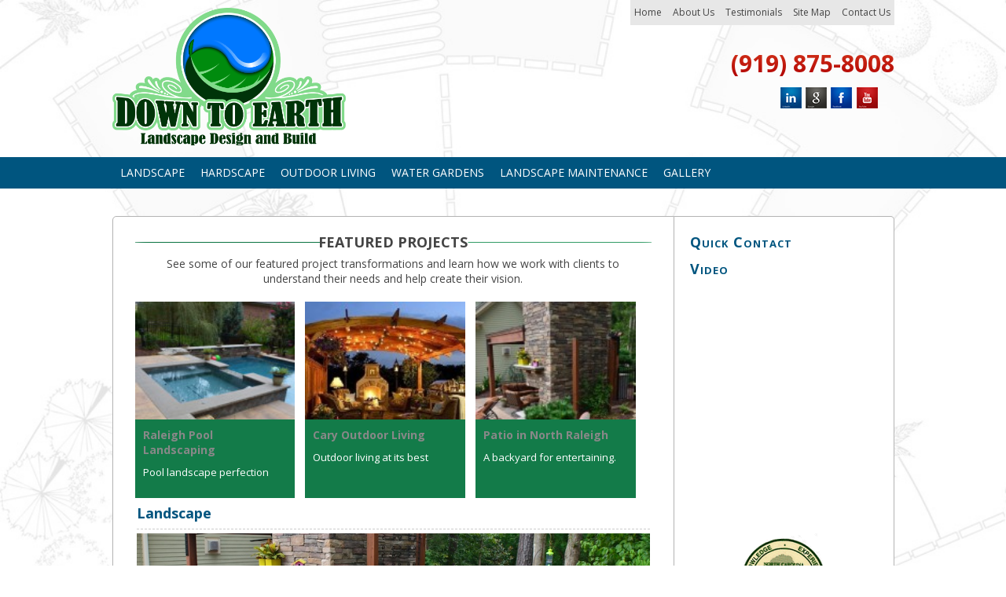

--- FILE ---
content_type: text/html; charset=UTF-8
request_url: https://www.raleighlandscape.com/our-services-in-north-raleigh-and-wake-forest/landscape/
body_size: 11387
content:
<!DOCTYPE html>
<html dir="ltr" lang="en-US">
<head>
<meta charset="UTF-8" />
<meta name="viewport" content="width=device-width, initial-scale=1" />
<link rel="stylesheet" type="text/css" href="https://www.raleighlandscape.com/wp-content/thesis/skins/classic-r/css.css" />
<title>We Have Landscaping</title>
<meta name="description" content="Landscaping Services In Raleigh,North Raleigh, Wake Forest and Cary" />
<meta name="robots" content="noodp, noydir" />
<link rel="canonical" href="https://www.raleighlandscape.com/our-services-in-north-raleigh-and-wake-forest/landscape/" />
<link href="https://fonts.googleapis.com/css?family=Open+Sans:300italic,400italic,400,300,700,600" rel='stylesheet' type='text/css'>
<link rel="alternate" type="application/rss+xml" title="Raleigh Landscape feed" href="https://www.raleighlandscape.com/feed/" />
<link rel="pingback" href="https://www.raleighlandscape.com/xmlrpc.php" />
<link rel='dns-prefetch' href='//maxcdn.bootstrapcdn.com' />
<link rel='dns-prefetch' href='//s.w.org' />
		<script type="943ec60bba3bdf4325fb0e13-text/javascript">
			window._wpemojiSettings = {"baseUrl":"https:\/\/s.w.org\/images\/core\/emoji\/2.3\/72x72\/","ext":".png","svgUrl":"https:\/\/s.w.org\/images\/core\/emoji\/2.3\/svg\/","svgExt":".svg","source":{"concatemoji":"https:\/\/www.raleighlandscape.com\/wp-includes\/js\/wp-emoji-release.min.js?ver=4.8.1"}};
			!function(a,b,c){function d(a){var b,c,d,e,f=String.fromCharCode;if(!k||!k.fillText)return!1;switch(k.clearRect(0,0,j.width,j.height),k.textBaseline="top",k.font="600 32px Arial",a){case"flag":return k.fillText(f(55356,56826,55356,56819),0,0),b=j.toDataURL(),k.clearRect(0,0,j.width,j.height),k.fillText(f(55356,56826,8203,55356,56819),0,0),c=j.toDataURL(),b===c&&(k.clearRect(0,0,j.width,j.height),k.fillText(f(55356,57332,56128,56423,56128,56418,56128,56421,56128,56430,56128,56423,56128,56447),0,0),b=j.toDataURL(),k.clearRect(0,0,j.width,j.height),k.fillText(f(55356,57332,8203,56128,56423,8203,56128,56418,8203,56128,56421,8203,56128,56430,8203,56128,56423,8203,56128,56447),0,0),c=j.toDataURL(),b!==c);case"emoji4":return k.fillText(f(55358,56794,8205,9794,65039),0,0),d=j.toDataURL(),k.clearRect(0,0,j.width,j.height),k.fillText(f(55358,56794,8203,9794,65039),0,0),e=j.toDataURL(),d!==e}return!1}function e(a){var c=b.createElement("script");c.src=a,c.defer=c.type="text/javascript",b.getElementsByTagName("head")[0].appendChild(c)}var f,g,h,i,j=b.createElement("canvas"),k=j.getContext&&j.getContext("2d");for(i=Array("flag","emoji4"),c.supports={everything:!0,everythingExceptFlag:!0},h=0;h<i.length;h++)c.supports[i[h]]=d(i[h]),c.supports.everything=c.supports.everything&&c.supports[i[h]],"flag"!==i[h]&&(c.supports.everythingExceptFlag=c.supports.everythingExceptFlag&&c.supports[i[h]]);c.supports.everythingExceptFlag=c.supports.everythingExceptFlag&&!c.supports.flag,c.DOMReady=!1,c.readyCallback=function(){c.DOMReady=!0},c.supports.everything||(g=function(){c.readyCallback()},b.addEventListener?(b.addEventListener("DOMContentLoaded",g,!1),a.addEventListener("load",g,!1)):(a.attachEvent("onload",g),b.attachEvent("onreadystatechange",function(){"complete"===b.readyState&&c.readyCallback()})),f=c.source||{},f.concatemoji?e(f.concatemoji):f.wpemoji&&f.twemoji&&(e(f.twemoji),e(f.wpemoji)))}(window,document,window._wpemojiSettings);
		</script>
		<style type="text/css">
img.wp-smiley,
img.emoji {
	display: inline !important;
	border: none !important;
	box-shadow: none !important;
	height: 1em !important;
	width: 1em !important;
	margin: 0 .07em !important;
	vertical-align: -0.1em !important;
	background: none !important;
	padding: 0 !important;
}
</style>
<link rel='stylesheet' id='themedy_shortcodes-css'  href='https://www.raleighlandscape.com/wp-content/plugins/themedy-toolbox/includes/shortcodes.css?ver=4.8.1' type='text/css' media='all' />
<link rel='stylesheet' id='font-awesome-css'  href='//maxcdn.bootstrapcdn.com/font-awesome/4.6.1/css/font-awesome.min.css?ver=4.8.1' type='text/css' media='all' />
<link rel='stylesheet' id='fontello-css'  href='https://www.raleighlandscape.com/wp-content/plugins/themedy-toolbox/fonts/fontello/css/fontello.css?ver=4.8.1' type='text/css' media='all' />
<link rel='stylesheet' id='fpw_styles_css-css'  href='https://www.raleighlandscape.com/wp-content/plugins/feature-a-page-widget/css/fpw_styles.css?ver=2.1.0' type='text/css' media='all' />
<link rel='stylesheet' id='dashicons-css'  href='https://www.raleighlandscape.com/wp-includes/css/dashicons.min.css?ver=4.8.1' type='text/css' media='all' />
<link rel='stylesheet' id='megamenu-fontawesome-css'  href='https://www.raleighlandscape.com/wp-content/plugins/megamenu-pro/icons/fontawesome/css/font-awesome.min.css?ver=1.4.4' type='text/css' media='all' />
<link rel='stylesheet' id='megamenu-genericons-css'  href='https://www.raleighlandscape.com/wp-content/plugins/megamenu-pro/icons/genericons/genericons/genericons.css?ver=1.4.4' type='text/css' media='all' />
<link rel='stylesheet' id='themedy-shortcodes-style-css'  href='https://www.raleighlandscape.com/wp-content/plugins/themedy-toolbox/compatibility/themedy-visual-designer/css/shortcodes.css?ver=1.2' type='text/css' media='screen' />
<link rel='stylesheet' id='new-royalslider-core-css-css'  href='https://www.raleighlandscape.com/wp-content/plugins/new-royalslider/lib/royalslider/royalslider.css?ver=3.1.0' type='text/css' media='all' />
<link rel='stylesheet' id='rsUni-css-css'  href='https://www.raleighlandscape.com/wp-content/plugins/new-royalslider/lib/royalslider/skins/universal/rs-universal.css?ver=3.1.0' type='text/css' media='all' />
<script type="943ec60bba3bdf4325fb0e13-text/javascript" src='https://www.raleighlandscape.com/wp-includes/js/jquery/jquery.js?ver=1.12.4'></script>
<script type="943ec60bba3bdf4325fb0e13-text/javascript" src='https://www.raleighlandscape.com/wp-includes/js/jquery/jquery-migrate.min.js?ver=1.4.1'></script>
<script type="943ec60bba3bdf4325fb0e13-text/javascript" src='https://www.raleighlandscape.com/wp-content/plugins/themedy-toolbox/includes/shortcodes.js?ver=4.8.1'></script>
<script type="943ec60bba3bdf4325fb0e13-text/javascript" src='https://www.raleighlandscape.com/wp-content/plugins/megamenu-pro/assets/public.js?ver=1.4.4'></script>
<link rel='https://api.w.org/' href='https://www.raleighlandscape.com/wp-json/' />
<link rel="alternate" type="application/json+oembed" href="https://www.raleighlandscape.com/wp-json/oembed/1.0/embed?url=https%3A%2F%2Fwww.raleighlandscape.com%2Four-services-in-north-raleigh-and-wake-forest%2Flandscape%2F" />
<link rel="alternate" type="text/xml+oembed" href="https://www.raleighlandscape.com/wp-json/oembed/1.0/embed?url=https%3A%2F%2Fwww.raleighlandscape.com%2Four-services-in-north-raleigh-and-wake-forest%2Flandscape%2F&#038;format=xml" />
<style type="text/css">/** Tuesday 10th of October 2017 08:11:54 AM (core) **/#mega-menu-wrap-max_mega_menu_1, #mega-menu-wrap-max_mega_menu_1 #mega-menu-max_mega_menu_1, #mega-menu-wrap-max_mega_menu_1 #mega-menu-max_mega_menu_1 ul.mega-sub-menu, #mega-menu-wrap-max_mega_menu_1 #mega-menu-max_mega_menu_1 li.mega-menu-item, #mega-menu-wrap-max_mega_menu_1 #mega-menu-max_mega_menu_1 a.mega-menu-link {-moz-transition: none;-o-transition: none;-webkit-transition: none;transition: none;-webkit-border-radius: 0 0 0 0;-moz-border-radius: 0 0 0 0;-ms-border-radius: 0 0 0 0;-o-border-radius: 0 0 0 0;border-radius: 0 0 0 0;-webkit-box-shadow: none;-moz-box-shadow: none;-ms-box-shadow: none;-o-box-shadow: none;box-shadow: none;background: none;border: 0;bottom: auto;box-sizing: border-box;clip: auto;color: #666;display: block;float: none;font-family: inherit;font-size: 14px;height: auto;left: auto;line-height: 1.7;list-style-type: none;margin: 0;min-height: 0;opacity: 1;outline: none;overflow: visible;padding: 0;position: relative;right: auto;text-align: left;text-decoration: none;text-transform: none;top: auto;vertical-align: baseline;visibility: inherit;width: auto;}#mega-menu-wrap-max_mega_menu_1:before, #mega-menu-wrap-max_mega_menu_1 #mega-menu-max_mega_menu_1:before, #mega-menu-wrap-max_mega_menu_1 #mega-menu-max_mega_menu_1 ul.mega-sub-menu:before, #mega-menu-wrap-max_mega_menu_1 #mega-menu-max_mega_menu_1 li.mega-menu-item:before, #mega-menu-wrap-max_mega_menu_1 #mega-menu-max_mega_menu_1 a.mega-menu-link:before, #mega-menu-wrap-max_mega_menu_1:after, #mega-menu-wrap-max_mega_menu_1 #mega-menu-max_mega_menu_1:after, #mega-menu-wrap-max_mega_menu_1 #mega-menu-max_mega_menu_1 ul.mega-sub-menu:after, #mega-menu-wrap-max_mega_menu_1 #mega-menu-max_mega_menu_1 li.mega-menu-item:after, #mega-menu-wrap-max_mega_menu_1 #mega-menu-max_mega_menu_1 a.mega-menu-link:after {display: none;}#mega-menu-wrap-max_mega_menu_1 {background: #222;-webkit-border-radius: 0px 0px 0px 0px;-moz-border-radius: 0px 0px 0px 0px;-ms-border-radius: 0px 0px 0px 0px;-o-border-radius: 0px 0px 0px 0px;border-radius: 0px 0px 0px 0px;}#mega-menu-wrap-max_mega_menu_1 #mega-menu-max_mega_menu_1 {visibility: visible;text-align: left;padding: 0px 0px 0px 0px;}@media only screen and (max-width: 600px) {#mega-menu-wrap-max_mega_menu_1 #mega-menu-max_mega_menu_1 {padding: 0;}}#mega-menu-wrap-max_mega_menu_1 #mega-menu-max_mega_menu_1 a.mega-menu-link {cursor: pointer;display: inline;}#mega-menu-wrap-max_mega_menu_1 #mega-menu-max_mega_menu_1 a.mega-menu-link .mega-description-group {vertical-align: middle;display: inline-block;}#mega-menu-wrap-max_mega_menu_1 #mega-menu-max_mega_menu_1 a.mega-menu-link .mega-description-group .mega-menu-title, #mega-menu-wrap-max_mega_menu_1 #mega-menu-max_mega_menu_1 a.mega-menu-link .mega-description-group .mega-menu-description {line-height: 1.5;display: block;}#mega-menu-wrap-max_mega_menu_1 #mega-menu-max_mega_menu_1 a.mega-menu-link .mega-description-group .mega-menu-description {font-style: italic;font-size: 0.8em;text-transform: none;font-weight: normal;}#mega-menu-wrap-max_mega_menu_1 #mega-menu-max_mega_menu_1 li.mega-menu-item.mega-icon-top > a.mega-menu-link {display: table-cell;vertical-align: middle;line-height: initial;}#mega-menu-wrap-max_mega_menu_1 #mega-menu-max_mega_menu_1 li.mega-menu-item.mega-icon-top > a.mega-menu-link:before {display: block;margin: 0 0 6px 0;text-align: center;}#mega-menu-wrap-max_mega_menu_1 #mega-menu-max_mega_menu_1 li.mega-menu-item.mega-icon-top > a.mega-menu-link > span.mega-title-below {display: inline-block;}@media only screen and (max-width: 600px) {#mega-menu-wrap-max_mega_menu_1 #mega-menu-max_mega_menu_1 > li.mega-menu-item.mega-icon-top > a.mega-menu-link {display: block;line-height: 40px;}#mega-menu-wrap-max_mega_menu_1 #mega-menu-max_mega_menu_1 > li.mega-menu-item.mega-icon-top > a.mega-menu-link:before {display: inline-block;margin: 0 6px 0 0;text-align: left;}}#mega-menu-wrap-max_mega_menu_1 #mega-menu-max_mega_menu_1 li.mega-menu-item.mega-icon-right > a.mega-menu-link:before {float: right;margin: 0 0 0 6px;}#mega-menu-wrap-max_mega_menu_1 #mega-menu-max_mega_menu_1 > li.mega-animating > ul.mega-sub-menu {pointer-events: none;}#mega-menu-wrap-max_mega_menu_1 #mega-menu-max_mega_menu_1 li.mega-disable-link > a.mega-menu-link, #mega-menu-wrap-max_mega_menu_1 #mega-menu-max_mega_menu_1 li.mega-menu-megamenu li.mega-disable-link > a.mega-menu-link {cursor: default;}#mega-menu-wrap-max_mega_menu_1 #mega-menu-max_mega_menu_1 li.mega-menu-item-has-children.mega-disable-link > a.mega-menu-link {cursor: pointer;}#mega-menu-wrap-max_mega_menu_1 #mega-menu-max_mega_menu_1.mega-keyboard-navigation + .mega-menu-toggle.mega-menu-open, #mega-menu-wrap-max_mega_menu_1 #mega-menu-max_mega_menu_1.mega-keyboard-navigation a:focus, #mega-menu-wrap-max_mega_menu_1 #mega-menu-max_mega_menu_1.mega-keyboard-navigation input:focus {-webkit-box-shadow: inset 0px 0px 3px 1px #0ff;-moz-box-shadow: inset 0px 0px 3px 1px #0ff;-ms-box-shadow: inset 0px 0px 3px 1px #0ff;-o-box-shadow: inset 0px 0px 3px 1px #0ff;box-shadow: inset 0px 0px 3px 1px #0ff;}#mega-menu-wrap-max_mega_menu_1 #mega-menu-max_mega_menu_1 p {margin-bottom: 10px;}#mega-menu-wrap-max_mega_menu_1 #mega-menu-max_mega_menu_1 input, #mega-menu-wrap-max_mega_menu_1 #mega-menu-max_mega_menu_1 img {max-width: 100%;}#mega-menu-wrap-max_mega_menu_1 #mega-menu-max_mega_menu_1 li.mega-menu-item > ul.mega-sub-menu {display: block;visibility: hidden;opacity: 1;}#mega-menu-wrap-max_mega_menu_1 #mega-menu-max_mega_menu_1[data-effect="fade"] li.mega-menu-item > ul.mega-sub-menu {opacity: 0;transition-duration: 200ms;transition-timing-function: ease-in;transition-property: opacity, visibility;}#mega-menu-wrap-max_mega_menu_1 #mega-menu-max_mega_menu_1[data-effect="fade"].mega-no-js li.mega-menu-item:hover > ul.mega-sub-menu, #mega-menu-wrap-max_mega_menu_1 #mega-menu-max_mega_menu_1[data-effect="fade"].mega-no-js li.mega-menu-item:focus > ul.mega-sub-menu, #mega-menu-wrap-max_mega_menu_1 #mega-menu-max_mega_menu_1[data-effect="fade"] li.mega-menu-item.mega-toggle-on > ul.mega-sub-menu, #mega-menu-wrap-max_mega_menu_1 #mega-menu-max_mega_menu_1[data-effect="fade"] li.mega-menu-item.mega-menu-megamenu.mega-toggle-on ul.mega-sub-menu {opacity: 1;}#mega-menu-wrap-max_mega_menu_1 #mega-menu-max_mega_menu_1[data-effect="fade_up"] li.mega-menu-item.mega-menu-megamenu > ul.mega-sub-menu, #mega-menu-wrap-max_mega_menu_1 #mega-menu-max_mega_menu_1[data-effect="fade_up"] li.mega-menu-item.mega-menu-flyout ul.mega-sub-menu {opacity: 0;margin-top: 10px;transition-duration: 200ms;transition-timing-function: ease-in;transition-property: opacity, margin-top, visibility;}#mega-menu-wrap-max_mega_menu_1 #mega-menu-max_mega_menu_1[data-effect="fade_up"].mega-no-js li.mega-menu-item:hover > ul.mega-sub-menu, #mega-menu-wrap-max_mega_menu_1 #mega-menu-max_mega_menu_1[data-effect="fade_up"].mega-no-js li.mega-menu-item:focus > ul.mega-sub-menu, #mega-menu-wrap-max_mega_menu_1 #mega-menu-max_mega_menu_1[data-effect="fade_up"] li.mega-menu-item.mega-toggle-on > ul.mega-sub-menu, #mega-menu-wrap-max_mega_menu_1 #mega-menu-max_mega_menu_1[data-effect="fade_up"] li.mega-menu-item.mega-menu-megamenu.mega-toggle-on ul.mega-sub-menu {opacity: 1;margin-top: 0;}#mega-menu-wrap-max_mega_menu_1 #mega-menu-max_mega_menu_1[data-effect="slide_up"] li.mega-menu-item.mega-menu-megamenu > ul.mega-sub-menu, #mega-menu-wrap-max_mega_menu_1 #mega-menu-max_mega_menu_1[data-effect="slide_up"] li.mega-menu-item.mega-menu-flyout ul.mega-sub-menu {margin-top: 10px;transition-duration: 200ms;transition-timing-function: ease-in;transition-property: margin-top, visibility;}#mega-menu-wrap-max_mega_menu_1 #mega-menu-max_mega_menu_1[data-effect="slide_up"].mega-no-js li.mega-menu-item:hover > ul.mega-sub-menu, #mega-menu-wrap-max_mega_menu_1 #mega-menu-max_mega_menu_1[data-effect="slide_up"].mega-no-js li.mega-menu-item:focus > ul.mega-sub-menu, #mega-menu-wrap-max_mega_menu_1 #mega-menu-max_mega_menu_1[data-effect="slide_up"] li.mega-menu-item.mega-toggle-on > ul.mega-sub-menu, #mega-menu-wrap-max_mega_menu_1 #mega-menu-max_mega_menu_1[data-effect="slide_up"] li.mega-menu-item.mega-menu-megamenu.mega-toggle-on ul.mega-sub-menu {margin-top: 0;}#mega-menu-wrap-max_mega_menu_1 #mega-menu-max_mega_menu_1.mega-no-js li.mega-menu-item:hover > ul.mega-sub-menu, #mega-menu-wrap-max_mega_menu_1 #mega-menu-max_mega_menu_1.mega-no-js li.mega-menu-item:focus > ul.mega-sub-menu, #mega-menu-wrap-max_mega_menu_1 #mega-menu-max_mega_menu_1 li.mega-menu-item.mega-toggle-on > ul.mega-sub-menu, #mega-menu-wrap-max_mega_menu_1 #mega-menu-max_mega_menu_1 li.mega-menu-item.mega-menu-megamenu.mega-toggle-on ul.mega-sub-menu {visibility: visible;}#mega-menu-wrap-max_mega_menu_1 #mega-menu-max_mega_menu_1 li.mega-menu-item.mega-menu-megamenu ul.mega-sub-menu ul.mega-sub-menu {visibility: inherit;opacity: 1;}#mega-menu-wrap-max_mega_menu_1 #mega-menu-max_mega_menu_1 li.mega-menu-item a[class^='dashicons']:before {font-family: dashicons;}#mega-menu-wrap-max_mega_menu_1 #mega-menu-max_mega_menu_1 li.mega-menu-item a.mega-menu-link:before {display: inline-block;font: inherit;font-family: dashicons;position: static;margin: 0 6px 0 0px;vertical-align: top;-webkit-font-smoothing: antialiased;-moz-osx-font-smoothing: grayscale;color: inherit;}#mega-menu-wrap-max_mega_menu_1 #mega-menu-max_mega_menu_1 li.mega-menu-item.mega-hide-text a.mega-menu-link:before {margin: 0;}#mega-menu-wrap-max_mega_menu_1 #mega-menu-max_mega_menu_1 li.mega-menu-item.mega-hide-text li.mega-menu-item a.mega-menu-link:before {margin: 0 6px 0 0;}#mega-menu-wrap-max_mega_menu_1 #mega-menu-max_mega_menu_1 li.mega-align-bottom-left.mega-toggle-on > a.mega-menu-link {-webkit-border-radius: 0px 0px 0 0;-moz-border-radius: 0px 0px 0 0;-ms-border-radius: 0px 0px 0 0;-o-border-radius: 0px 0px 0 0;border-radius: 0px 0px 0 0;}#mega-menu-wrap-max_mega_menu_1 #mega-menu-max_mega_menu_1 li.mega-align-bottom-right > ul.mega-sub-menu {right: 0;}#mega-menu-wrap-max_mega_menu_1 #mega-menu-max_mega_menu_1 li.mega-align-bottom-right.mega-toggle-on > a.mega-menu-link {-webkit-border-radius: 0px 0px 0 0;-moz-border-radius: 0px 0px 0 0;-ms-border-radius: 0px 0px 0 0;-o-border-radius: 0px 0px 0 0;border-radius: 0px 0px 0 0;}#mega-menu-wrap-max_mega_menu_1 #mega-menu-max_mega_menu_1 > li.mega-menu-megamenu.mega-menu-item {position: static;}#mega-menu-wrap-max_mega_menu_1 #mega-menu-max_mega_menu_1 > li.mega-menu-item {margin: 0 0px 0 0;display: inline-block;height: auto;vertical-align: middle;}#mega-menu-wrap-max_mega_menu_1 #mega-menu-max_mega_menu_1 > li.mega-menu-item.mega-item-align-right {float: right;}@media only screen and (min-width: 601px) {#mega-menu-wrap-max_mega_menu_1 #mega-menu-max_mega_menu_1 > li.mega-menu-item.mega-item-align-right {margin: 0 0 0 0px;}}@media only screen and (min-width: 601px) {#mega-menu-wrap-max_mega_menu_1 #mega-menu-max_mega_menu_1 > li.mega-menu-item.mega-item-align-float-left {float: left;}}#mega-menu-wrap-max_mega_menu_1 #mega-menu-max_mega_menu_1 > li.mega-menu-item.mega-toggle-on > a.mega-menu-link, #mega-menu-wrap-max_mega_menu_1 #mega-menu-max_mega_menu_1 > li.mega-menu-item > a.mega-menu-link:hover, #mega-menu-wrap-max_mega_menu_1 #mega-menu-max_mega_menu_1 > li.mega-menu-item > a.mega-menu-link:focus {background: #333;color: #fff;font-weight: normal;text-decoration: none;border-color: #fff;}#mega-menu-wrap-max_mega_menu_1 #mega-menu-max_mega_menu_1 > li.mega-menu-item.mega-current-menu-item > a.mega-menu-link, #mega-menu-wrap-max_mega_menu_1 #mega-menu-max_mega_menu_1 > li.mega-menu-item.mega-current-menu-ancestor > a.mega-menu-link, #mega-menu-wrap-max_mega_menu_1 #mega-menu-max_mega_menu_1 > li.mega-menu-item.mega-current-page-ancestor > a.mega-menu-link {background: #333;color: #fff;font-weight: normal;text-decoration: none;border-color: #fff;}#mega-menu-wrap-max_mega_menu_1 #mega-menu-max_mega_menu_1 > li.mega-menu-item > a.mega-menu-link {border-top: 0px solid #fff;border-left: 0px solid #fff;border-right: 0px solid #fff;border-bottom: 0px solid #fff;outline: none;text-decoration: none;padding: 0px 10px 0px 10px;line-height: 40px;font-weight: normal;height: 40px;vertical-align: baseline;text-align: left;width: auto;display: block;color: #fff;text-transform: none;text-decoration: none;background: rgba(0, 0, 0, 0);-webkit-border-radius: 0px 0px 0px 0px;-moz-border-radius: 0px 0px 0px 0px;-ms-border-radius: 0px 0px 0px 0px;-o-border-radius: 0px 0px 0px 0px;border-radius: 0px 0px 0px 0px;font-family: inherit;font-size: 14px;}@media only screen and (max-width: 600px) {#mega-menu-wrap-max_mega_menu_1 #mega-menu-max_mega_menu_1 > li.mega-menu-item > a.mega-menu-link {text-align: left;color: #fff;font-size: 14px;}}@media only screen and (min-width: 601px) {#mega-menu-wrap-max_mega_menu_1 #mega-menu-max_mega_menu_1 > li.mega-menu-item.mega-multi-line > a.mega-menu-link {line-height: inherit;display: table-cell;vertical-align: middle;}}@media only screen and (max-width: 600px) {#mega-menu-wrap-max_mega_menu_1 #mega-menu-max_mega_menu_1 > li.mega-menu-item.mega-multi-line > a.mega-menu-link br {display: none;}}@media only screen and (max-width: 600px) {#mega-menu-wrap-max_mega_menu_1 #mega-menu-max_mega_menu_1 > li.mega-menu-item {display: list-item;margin: 0;clear: both;border: 0;}#mega-menu-wrap-max_mega_menu_1 #mega-menu-max_mega_menu_1 > li.mega-menu-item.mega-item-align-right {float: none;}#mega-menu-wrap-max_mega_menu_1 #mega-menu-max_mega_menu_1 > li.mega-menu-item > a.mega-menu-link {-webkit-border-radius: 0 0 0 0 0 0 0;-moz-border-radius: 0 0 0 0 0 0 0;-ms-border-radius: 0 0 0 0 0 0 0;-o-border-radius: 0 0 0 0 0 0 0;border-radius: 0 0 0 0 0 0 0;border: 0;margin: 0;line-height: 40px;height: 40px;padding: 0 10px;}}#mega-menu-wrap-max_mega_menu_1 #mega-menu-max_mega_menu_1 > li.mega-menu-megamenu > ul.mega-sub-menu {z-index: 999;-webkit-border-radius: 0px 0px 0px 0px;-moz-border-radius: 0px 0px 0px 0px;-ms-border-radius: 0px 0px 0px 0px;-o-border-radius: 0px 0px 0px 0px;border-radius: 0px 0px 0px 0px;background: #f1f1f1;padding: 0px 0px 0px 0px;position: absolute;width: 100%;border-top: 0px solid #fff;border-left: 0px solid #fff;border-right: 0px solid #fff;border-bottom: 0px solid #fff;left: 0;}@media only screen and (max-width: 600px) {#mega-menu-wrap-max_mega_menu_1 #mega-menu-max_mega_menu_1 > li.mega-menu-megamenu > ul.mega-sub-menu {float: left;position: static;width: 100%;}}@media only screen and (min-width: 601px) {#mega-menu-wrap-max_mega_menu_1 #mega-menu-max_mega_menu_1 > li.mega-menu-megamenu > ul.mega-sub-menu li.mega-menu-columns-1-of-1 {width: 100%;}#mega-menu-wrap-max_mega_menu_1 #mega-menu-max_mega_menu_1 > li.mega-menu-megamenu > ul.mega-sub-menu li.mega-menu-columns-1-of-2 {width: 50%;}#mega-menu-wrap-max_mega_menu_1 #mega-menu-max_mega_menu_1 > li.mega-menu-megamenu > ul.mega-sub-menu li.mega-menu-columns-2-of-2 {width: 100%;}#mega-menu-wrap-max_mega_menu_1 #mega-menu-max_mega_menu_1 > li.mega-menu-megamenu > ul.mega-sub-menu li.mega-menu-columns-1-of-3 {width: 33.33333%;}#mega-menu-wrap-max_mega_menu_1 #mega-menu-max_mega_menu_1 > li.mega-menu-megamenu > ul.mega-sub-menu li.mega-menu-columns-2-of-3 {width: 66.66667%;}#mega-menu-wrap-max_mega_menu_1 #mega-menu-max_mega_menu_1 > li.mega-menu-megamenu > ul.mega-sub-menu li.mega-menu-columns-3-of-3 {width: 100%;}#mega-menu-wrap-max_mega_menu_1 #mega-menu-max_mega_menu_1 > li.mega-menu-megamenu > ul.mega-sub-menu li.mega-menu-columns-1-of-4 {width: 25%;}#mega-menu-wrap-max_mega_menu_1 #mega-menu-max_mega_menu_1 > li.mega-menu-megamenu > ul.mega-sub-menu li.mega-menu-columns-2-of-4 {width: 50%;}#mega-menu-wrap-max_mega_menu_1 #mega-menu-max_mega_menu_1 > li.mega-menu-megamenu > ul.mega-sub-menu li.mega-menu-columns-3-of-4 {width: 75%;}#mega-menu-wrap-max_mega_menu_1 #mega-menu-max_mega_menu_1 > li.mega-menu-megamenu > ul.mega-sub-menu li.mega-menu-columns-4-of-4 {width: 100%;}#mega-menu-wrap-max_mega_menu_1 #mega-menu-max_mega_menu_1 > li.mega-menu-megamenu > ul.mega-sub-menu li.mega-menu-columns-1-of-5 {width: 20%;}#mega-menu-wrap-max_mega_menu_1 #mega-menu-max_mega_menu_1 > li.mega-menu-megamenu > ul.mega-sub-menu li.mega-menu-columns-2-of-5 {width: 40%;}#mega-menu-wrap-max_mega_menu_1 #mega-menu-max_mega_menu_1 > li.mega-menu-megamenu > ul.mega-sub-menu li.mega-menu-columns-3-of-5 {width: 60%;}#mega-menu-wrap-max_mega_menu_1 #mega-menu-max_mega_menu_1 > li.mega-menu-megamenu > ul.mega-sub-menu li.mega-menu-columns-4-of-5 {width: 80%;}#mega-menu-wrap-max_mega_menu_1 #mega-menu-max_mega_menu_1 > li.mega-menu-megamenu > ul.mega-sub-menu li.mega-menu-columns-5-of-5 {width: 100%;}#mega-menu-wrap-max_mega_menu_1 #mega-menu-max_mega_menu_1 > li.mega-menu-megamenu > ul.mega-sub-menu li.mega-menu-columns-1-of-6 {width: 16.66667%;}#mega-menu-wrap-max_mega_menu_1 #mega-menu-max_mega_menu_1 > li.mega-menu-megamenu > ul.mega-sub-menu li.mega-menu-columns-2-of-6 {width: 33.33333%;}#mega-menu-wrap-max_mega_menu_1 #mega-menu-max_mega_menu_1 > li.mega-menu-megamenu > ul.mega-sub-menu li.mega-menu-columns-3-of-6 {width: 50%;}#mega-menu-wrap-max_mega_menu_1 #mega-menu-max_mega_menu_1 > li.mega-menu-megamenu > ul.mega-sub-menu li.mega-menu-columns-4-of-6 {width: 66.66667%;}#mega-menu-wrap-max_mega_menu_1 #mega-menu-max_mega_menu_1 > li.mega-menu-megamenu > ul.mega-sub-menu li.mega-menu-columns-5-of-6 {width: 83.33333%;}#mega-menu-wrap-max_mega_menu_1 #mega-menu-max_mega_menu_1 > li.mega-menu-megamenu > ul.mega-sub-menu li.mega-menu-columns-6-of-6 {width: 100%;}#mega-menu-wrap-max_mega_menu_1 #mega-menu-max_mega_menu_1 > li.mega-menu-megamenu > ul.mega-sub-menu li.mega-menu-columns-1-of-7 {width: 14.28571%;}#mega-menu-wrap-max_mega_menu_1 #mega-menu-max_mega_menu_1 > li.mega-menu-megamenu > ul.mega-sub-menu li.mega-menu-columns-2-of-7 {width: 28.57143%;}#mega-menu-wrap-max_mega_menu_1 #mega-menu-max_mega_menu_1 > li.mega-menu-megamenu > ul.mega-sub-menu li.mega-menu-columns-3-of-7 {width: 42.85714%;}#mega-menu-wrap-max_mega_menu_1 #mega-menu-max_mega_menu_1 > li.mega-menu-megamenu > ul.mega-sub-menu li.mega-menu-columns-4-of-7 {width: 57.14286%;}#mega-menu-wrap-max_mega_menu_1 #mega-menu-max_mega_menu_1 > li.mega-menu-megamenu > ul.mega-sub-menu li.mega-menu-columns-5-of-7 {width: 71.42857%;}#mega-menu-wrap-max_mega_menu_1 #mega-menu-max_mega_menu_1 > li.mega-menu-megamenu > ul.mega-sub-menu li.mega-menu-columns-6-of-7 {width: 85.71429%;}#mega-menu-wrap-max_mega_menu_1 #mega-menu-max_mega_menu_1 > li.mega-menu-megamenu > ul.mega-sub-menu li.mega-menu-columns-7-of-7 {width: 100%;}#mega-menu-wrap-max_mega_menu_1 #mega-menu-max_mega_menu_1 > li.mega-menu-megamenu > ul.mega-sub-menu li.mega-menu-columns-1-of-8 {width: 12.5%;}#mega-menu-wrap-max_mega_menu_1 #mega-menu-max_mega_menu_1 > li.mega-menu-megamenu > ul.mega-sub-menu li.mega-menu-columns-2-of-8 {width: 25%;}#mega-menu-wrap-max_mega_menu_1 #mega-menu-max_mega_menu_1 > li.mega-menu-megamenu > ul.mega-sub-menu li.mega-menu-columns-3-of-8 {width: 37.5%;}#mega-menu-wrap-max_mega_menu_1 #mega-menu-max_mega_menu_1 > li.mega-menu-megamenu > ul.mega-sub-menu li.mega-menu-columns-4-of-8 {width: 50%;}#mega-menu-wrap-max_mega_menu_1 #mega-menu-max_mega_menu_1 > li.mega-menu-megamenu > ul.mega-sub-menu li.mega-menu-columns-5-of-8 {width: 62.5%;}#mega-menu-wrap-max_mega_menu_1 #mega-menu-max_mega_menu_1 > li.mega-menu-megamenu > ul.mega-sub-menu li.mega-menu-columns-6-of-8 {width: 75%;}#mega-menu-wrap-max_mega_menu_1 #mega-menu-max_mega_menu_1 > li.mega-menu-megamenu > ul.mega-sub-menu li.mega-menu-columns-7-of-8 {width: 87.5%;}#mega-menu-wrap-max_mega_menu_1 #mega-menu-max_mega_menu_1 > li.mega-menu-megamenu > ul.mega-sub-menu li.mega-menu-columns-8-of-8 {width: 100%;}#mega-menu-wrap-max_mega_menu_1 #mega-menu-max_mega_menu_1 > li.mega-menu-megamenu > ul.mega-sub-menu li.mega-menu-columns-1-of-9 {width: 11.11111%;}#mega-menu-wrap-max_mega_menu_1 #mega-menu-max_mega_menu_1 > li.mega-menu-megamenu > ul.mega-sub-menu li.mega-menu-columns-2-of-9 {width: 22.22222%;}#mega-menu-wrap-max_mega_menu_1 #mega-menu-max_mega_menu_1 > li.mega-menu-megamenu > ul.mega-sub-menu li.mega-menu-columns-3-of-9 {width: 33.33333%;}#mega-menu-wrap-max_mega_menu_1 #mega-menu-max_mega_menu_1 > li.mega-menu-megamenu > ul.mega-sub-menu li.mega-menu-columns-4-of-9 {width: 44.44444%;}#mega-menu-wrap-max_mega_menu_1 #mega-menu-max_mega_menu_1 > li.mega-menu-megamenu > ul.mega-sub-menu li.mega-menu-columns-5-of-9 {width: 55.55556%;}#mega-menu-wrap-max_mega_menu_1 #mega-menu-max_mega_menu_1 > li.mega-menu-megamenu > ul.mega-sub-menu li.mega-menu-columns-6-of-9 {width: 66.66667%;}#mega-menu-wrap-max_mega_menu_1 #mega-menu-max_mega_menu_1 > li.mega-menu-megamenu > ul.mega-sub-menu li.mega-menu-columns-7-of-9 {width: 77.77778%;}#mega-menu-wrap-max_mega_menu_1 #mega-menu-max_mega_menu_1 > li.mega-menu-megamenu > ul.mega-sub-menu li.mega-menu-columns-8-of-9 {width: 88.88889%;}#mega-menu-wrap-max_mega_menu_1 #mega-menu-max_mega_menu_1 > li.mega-menu-megamenu > ul.mega-sub-menu li.mega-menu-columns-9-of-9 {width: 100%;}}#mega-menu-wrap-max_mega_menu_1 #mega-menu-max_mega_menu_1 > li.mega-menu-megamenu > ul.mega-sub-menu .mega-description-group .mega-menu-description {margin: 5px 0;}#mega-menu-wrap-max_mega_menu_1 #mega-menu-max_mega_menu_1 > li.mega-menu-megamenu > ul.mega-sub-menu > li.mega-menu-item ul.mega-sub-menu {clear: both;}#mega-menu-wrap-max_mega_menu_1 #mega-menu-max_mega_menu_1 > li.mega-menu-megamenu > ul.mega-sub-menu > li.mega-menu-item ul.mega-sub-menu li.mega-menu-item ul.mega-sub-menu {margin-left: 10px;}#mega-menu-wrap-max_mega_menu_1 #mega-menu-max_mega_menu_1 > li.mega-menu-megamenu > ul.mega-sub-menu > li.mega-menu-item ul.mega-sub-menu li.mega-menu-item ul.mega-sub-menu li.mega-menu-item ul.mega-sub-menu {margin-left: 20px;}#mega-menu-wrap-max_mega_menu_1 #mega-menu-max_mega_menu_1 > li.mega-menu-megamenu > ul.mega-sub-menu > li.mega-menu-item {color: #666;font-family: inherit;font-size: 14px;display: block;float: left;clear: none;padding: 15px 15px 15px 15px;vertical-align: top;}#mega-menu-wrap-max_mega_menu_1 #mega-menu-max_mega_menu_1 > li.mega-menu-megamenu > ul.mega-sub-menu > li.mega-menu-item.mega-menu-clear {clear: left;}#mega-menu-wrap-max_mega_menu_1 #mega-menu-max_mega_menu_1 > li.mega-menu-megamenu > ul.mega-sub-menu > li.mega-menu-item h4.mega-block-title {color: #555;font-family: inherit;font-size: 16px;text-transform: uppercase;text-decoration: none;font-weight: bold;margin: 0px 0px 0px 0px;padding: 0px 0px 5px 0px;vertical-align: top;display: block;border-top: 0px solid #555;border-left: 0px solid #555;border-right: 0px solid #555;border-bottom: 0px solid #555;}#mega-menu-wrap-max_mega_menu_1 #mega-menu-max_mega_menu_1 > li.mega-menu-megamenu > ul.mega-sub-menu > li.mega-menu-item > a.mega-menu-link {color: #555;font-family: inherit;font-size: 16px;text-transform: uppercase;text-decoration: none;font-weight: bold;margin: 0px 0px 0px 0px;padding: 0px 0px 0px 0px;vertical-align: top;display: block;border-top: 0px solid #555;border-left: 0px solid #555;border-right: 0px solid #555;border-bottom: 0px solid #555;}#mega-menu-wrap-max_mega_menu_1 #mega-menu-max_mega_menu_1 > li.mega-menu-megamenu > ul.mega-sub-menu > li.mega-menu-item > a.mega-menu-link:hover, #mega-menu-wrap-max_mega_menu_1 #mega-menu-max_mega_menu_1 > li.mega-menu-megamenu > ul.mega-sub-menu > li.mega-menu-item > a.mega-menu-link:focus {color: #555;font-weight: bold;text-decoration: none;background: rgba(0, 0, 0, 0);}#mega-menu-wrap-max_mega_menu_1 #mega-menu-max_mega_menu_1 > li.mega-menu-megamenu > ul.mega-sub-menu > li.mega-menu-item li.mega-menu-item > a.mega-menu-link {color: #666;font-family: inherit;font-size: 14px;text-transform: none;text-decoration: none;font-weight: normal;margin: 0;padding: 0px 0px 0px 0px;vertical-align: top;display: block;}#mega-menu-wrap-max_mega_menu_1 #mega-menu-max_mega_menu_1 > li.mega-menu-megamenu > ul.mega-sub-menu > li.mega-menu-item li.mega-menu-item > a.mega-menu-link:hover, #mega-menu-wrap-max_mega_menu_1 #mega-menu-max_mega_menu_1 > li.mega-menu-megamenu > ul.mega-sub-menu > li.mega-menu-item li.mega-menu-item > a.mega-menu-link:focus {color: #666;font-weight: normal;text-decoration: none;background: rgba(0, 0, 0, 0);}@media only screen and (max-width: 600px) {#mega-menu-wrap-max_mega_menu_1 #mega-menu-max_mega_menu_1 > li.mega-menu-megamenu > ul.mega-sub-menu {border: 0;padding: 10px;-webkit-border-radius: 0 0 0 0;-moz-border-radius: 0 0 0 0;-ms-border-radius: 0 0 0 0;-o-border-radius: 0 0 0 0;border-radius: 0 0 0 0;}#mega-menu-wrap-max_mega_menu_1 #mega-menu-max_mega_menu_1 > li.mega-menu-megamenu > ul.mega-sub-menu > li.mega-menu-item {width: 50%;}#mega-menu-wrap-max_mega_menu_1 #mega-menu-max_mega_menu_1 > li.mega-menu-megamenu > ul.mega-sub-menu > li:nth-child(odd) {clear: left;}}#mega-menu-wrap-max_mega_menu_1 #mega-menu-max_mega_menu_1 > li.mega-menu-megamenu.mega-no-headers > ul.mega-sub-menu > li.mega-menu-item > a.mega-menu-link {color: #666;font-family: inherit;font-size: 14px;text-transform: none;text-decoration: none;font-weight: normal;margin: 0;border: 0;padding: 0px 0px 0px 0px;vertical-align: top;display: block;}#mega-menu-wrap-max_mega_menu_1 #mega-menu-max_mega_menu_1 > li.mega-menu-megamenu.mega-no-headers > ul.mega-sub-menu > li.mega-menu-item > a.mega-menu-link:hover, #mega-menu-wrap-max_mega_menu_1 #mega-menu-max_mega_menu_1 > li.mega-menu-megamenu.mega-no-headers > ul.mega-sub-menu > li.mega-menu-item > a.mega-menu-link:focus {color: #666;font-weight: normal;text-decoration: none;background: rgba(0, 0, 0, 0);}#mega-menu-wrap-max_mega_menu_1 #mega-menu-max_mega_menu_1 > li.mega-menu-flyout ul.mega-sub-menu {z-index: 999;position: absolute;width: 150px;border-top: 0px solid #fff;border-left: 0px solid #fff;border-right: 0px solid #fff;border-bottom: 0px solid #fff;padding: 0px 0px 0px 0px;background: #f1f1f1;}@media only screen and (max-width: 600px) {#mega-menu-wrap-max_mega_menu_1 #mega-menu-max_mega_menu_1 > li.mega-menu-flyout ul.mega-sub-menu {float: left;position: static;width: 100%;padding: 0;border: 0;}}@media only screen and (max-width: 600px) {#mega-menu-wrap-max_mega_menu_1 #mega-menu-max_mega_menu_1 > li.mega-menu-flyout ul.mega-sub-menu li.mega-menu-item {clear: both;}}#mega-menu-wrap-max_mega_menu_1 #mega-menu-max_mega_menu_1 > li.mega-menu-flyout ul.mega-sub-menu li.mega-menu-item a.mega-menu-link {display: block;background: #f1f1f1;color: #666;font-family: inherit;font-size: 14px;font-weight: normal;padding: 0px 10px 0px 10px;line-height: 35px;text-decoration: none;text-transform: none;vertical-align: baseline;}#mega-menu-wrap-max_mega_menu_1 #mega-menu-max_mega_menu_1 > li.mega-menu-flyout ul.mega-sub-menu li.mega-menu-item:first-child > a.mega-menu-link {border-top-left-radius: 0px;border-top-right-radius: 0px;}@media only screen and (max-width: 600px) {#mega-menu-wrap-max_mega_menu_1 #mega-menu-max_mega_menu_1 > li.mega-menu-flyout ul.mega-sub-menu li.mega-menu-item:first-child > a.mega-menu-link {border-top-left-radius: 0;border-top-right-radius: 0;}}#mega-menu-wrap-max_mega_menu_1 #mega-menu-max_mega_menu_1 > li.mega-menu-flyout ul.mega-sub-menu li.mega-menu-item:last-child > a.mega-menu-link {border-bottom-right-radius: 0px;border-bottom-left-radius: 0px;}@media only screen and (max-width: 600px) {#mega-menu-wrap-max_mega_menu_1 #mega-menu-max_mega_menu_1 > li.mega-menu-flyout ul.mega-sub-menu li.mega-menu-item:last-child > a.mega-menu-link {border-bottom-right-radius: 0;border-bottom-left-radius: 0;}}#mega-menu-wrap-max_mega_menu_1 #mega-menu-max_mega_menu_1 > li.mega-menu-flyout ul.mega-sub-menu li.mega-menu-item a.mega-menu-link:hover, #mega-menu-wrap-max_mega_menu_1 #mega-menu-max_mega_menu_1 > li.mega-menu-flyout ul.mega-sub-menu li.mega-menu-item a.mega-menu-link:focus {background: #ddd;font-weight: normal;text-decoration: none;color: #666;}#mega-menu-wrap-max_mega_menu_1 #mega-menu-max_mega_menu_1 > li.mega-menu-flyout ul.mega-sub-menu li.mega-menu-item ul.mega-sub-menu {position: absolute;left: 100%;top: 0;}@media only screen and (max-width: 600px) {#mega-menu-wrap-max_mega_menu_1 #mega-menu-max_mega_menu_1 > li.mega-menu-flyout ul.mega-sub-menu li.mega-menu-item ul.mega-sub-menu {position: static;left: 0;width: 100%;}#mega-menu-wrap-max_mega_menu_1 #mega-menu-max_mega_menu_1 > li.mega-menu-flyout ul.mega-sub-menu li.mega-menu-item ul.mega-sub-menu a.mega-menu-link {padding-left: 20px;}}#mega-menu-wrap-max_mega_menu_1 #mega-menu-max_mega_menu_1 li.mega-menu-flyout.mega-menu-item-has-children > a.mega-menu-link:after, #mega-menu-wrap-max_mega_menu_1 #mega-menu-max_mega_menu_1 li.mega-menu-flyout li.mega-menu-item-has-children > a.mega-menu-link:after, #mega-menu-wrap-max_mega_menu_1 #mega-menu-max_mega_menu_1 > li.mega-menu-item-has-children > a.mega-menu-link:after {content: '\f140';display: inline-block;font-family: dashicons;margin: 0 0 0 6px;vertical-align: top;-webkit-font-smoothing: antialiased;-moz-osx-font-smoothing: grayscale;-webkit-transform: rotate(0);-moz-transform: rotate(0);-ms-transform: rotate(0);-o-transform: rotate(0);transform: rotate(0);color: inherit;}@media only screen and (max-width: 600px) {#mega-menu-wrap-max_mega_menu_1 #mega-menu-max_mega_menu_1 li.mega-menu-flyout.mega-menu-item-has-children a.mega-menu-link:after, #mega-menu-wrap-max_mega_menu_1 #mega-menu-max_mega_menu_1 li.mega-menu-flyout li.mega-menu-item-has-children a.mega-menu-link:after, #mega-menu-wrap-max_mega_menu_1 #mega-menu-max_mega_menu_1 > li.mega-menu-item-has-children a.mega-menu-link:after {float: right;}#mega-menu-wrap-max_mega_menu_1 #mega-menu-max_mega_menu_1 li.mega-menu-flyout.mega-menu-item-has-children.mega-toggle-on > a.mega-menu-link:after, #mega-menu-wrap-max_mega_menu_1 #mega-menu-max_mega_menu_1 li.mega-menu-flyout li.mega-menu-item-has-children.mega-toggle-on > a.mega-menu-link:after, #mega-menu-wrap-max_mega_menu_1 #mega-menu-max_mega_menu_1 > li.mega-menu-item-has-children.mega-toggle-on > a.mega-menu-link:after {content: '\f142';}#mega-menu-wrap-max_mega_menu_1 #mega-menu-max_mega_menu_1 li.mega-menu-flyout.mega-menu-item-has-children.mega-hide-sub-menu-on-mobile > a.mega-menu-link:after, #mega-menu-wrap-max_mega_menu_1 #mega-menu-max_mega_menu_1 li.mega-menu-flyout li.mega-menu-item-has-children.mega-hide-sub-menu-on-mobile > a.mega-menu-link:after, #mega-menu-wrap-max_mega_menu_1 #mega-menu-max_mega_menu_1 > li.mega-menu-item-has-children.mega-hide-sub-menu-on-mobile > a.mega-menu-link:after {display: none;}}#mega-menu-wrap-max_mega_menu_1 #mega-menu-max_mega_menu_1 li.mega-menu-flyout.mega-menu-item-has-children.mega-hide-arrow > a.mega-menu-link:after, #mega-menu-wrap-max_mega_menu_1 #mega-menu-max_mega_menu_1 li.mega-menu-flyout li.mega-menu-item-has-children.mega-hide-arrow > a.mega-menu-link:after, #mega-menu-wrap-max_mega_menu_1 #mega-menu-max_mega_menu_1 > li.mega-menu-item-has-children.mega-hide-arrow > a.mega-menu-link:after {display: none;}#mega-menu-wrap-max_mega_menu_1 #mega-menu-max_mega_menu_1 li.mega-menu-item li.mega-menu-item-has-children > a.mega-menu-link:after {content: '\f139';float: right;margin: 0;}@media only screen and (max-width: 600px) {#mega-menu-wrap-max_mega_menu_1 #mega-menu-max_mega_menu_1 li.mega-menu-item li.mega-menu-item-has-children > a.mega-menu-link:after {content: '\f140';}}#mega-menu-wrap-max_mega_menu_1 #mega-menu-max_mega_menu_1 li.mega-menu-flyout.mega-align-bottom-right li.mega-menu-item a.mega-menu-link {text-align: right;}@media only screen and (max-width: 600px) {#mega-menu-wrap-max_mega_menu_1 #mega-menu-max_mega_menu_1 li.mega-menu-flyout.mega-align-bottom-right li.mega-menu-item a.mega-menu-link {text-align: left;}}#mega-menu-wrap-max_mega_menu_1 #mega-menu-max_mega_menu_1 li.mega-menu-flyout.mega-align-bottom-right li.mega-menu-item a.mega-menu-link:before {float: right;margin: 0 0 0 6px;}@media only screen and (max-width: 600px) {#mega-menu-wrap-max_mega_menu_1 #mega-menu-max_mega_menu_1 li.mega-menu-flyout.mega-align-bottom-right li.mega-menu-item a.mega-menu-link:before {float: left;margin: 0 6px 0 0;}}#mega-menu-wrap-max_mega_menu_1 #mega-menu-max_mega_menu_1 li.mega-menu-flyout.mega-align-bottom-right li.mega-menu-item-has-children > a.mega-menu-link:after {content: '\f141';float: left;margin: 0;}@media only screen and (max-width: 600px) {#mega-menu-wrap-max_mega_menu_1 #mega-menu-max_mega_menu_1 li.mega-menu-flyout.mega-align-bottom-right li.mega-menu-item-has-children > a.mega-menu-link:after {content: '\f140';float: right;}}#mega-menu-wrap-max_mega_menu_1 #mega-menu-max_mega_menu_1 li.mega-menu-flyout.mega-align-bottom-right ul.mega-sub-menu li.mega-menu-item ul.mega-sub-menu {left: -100%;top: 0;}#mega-menu-wrap-max_mega_menu_1 #mega-menu-max_mega_menu_1 li[class^='mega-lang-item'] > a.mega-menu-link > img {display: inline;}#mega-menu-wrap-max_mega_menu_1 #mega-menu-max_mega_menu_1 a.mega-menu-link > img.wpml-ls-flag, #mega-menu-wrap-max_mega_menu_1 #mega-menu-max_mega_menu_1 a.mega-menu-link > img.iclflag {display: inline;margin-right: 8px;}@media only screen and (max-width: 600px) {#mega-menu-wrap-max_mega_menu_1 #mega-menu-max_mega_menu_1 li.mega-menu-item.mega-hide-on-mobile, #mega-menu-wrap-max_mega_menu_1 #mega-menu-max_mega_menu_1 > li.mega-menu-megamenu > ul.mega-sub-menu > li.mega-menu-item.mega-hide-on-mobile {display: none;}}@media only screen and (min-width: 601px) {#mega-menu-wrap-max_mega_menu_1 #mega-menu-max_mega_menu_1 li.mega-menu-item.mega-hide-on-desktop, #mega-menu-wrap-max_mega_menu_1 #mega-menu-max_mega_menu_1 > li.mega-menu-megamenu > ul.mega-sub-menu > li.mega-menu-item.mega-hide-on-desktop {display: none;}}#mega-menu-wrap-max_mega_menu_1 .mega-menu-toggle {display: none;z-index: 1;cursor: pointer;background: #222;-webkit-border-radius: 2px 2px 2px 2px;-moz-border-radius: 2px 2px 2px 2px;-ms-border-radius: 2px 2px 2px 2px;-o-border-radius: 2px 2px 2px 2px;border-radius: 2px 2px 2px 2px;line-height: 40px;height: 40px;text-align: center;-webkit-touch-callout: none;-webkit-user-select: none;-khtml-user-select: none;-moz-user-select: none;-ms-user-select: none;outline: none;}@media only screen and (max-width: 600px) {#mega-menu-wrap-max_mega_menu_1 .mega-menu-toggle {display: block;}}#mega-menu-wrap-max_mega_menu_1 .mega-menu-toggle .mega-toggle-block {text-align: left;display: inline-block;height: 100%;}#mega-menu-wrap-max_mega_menu_1 .mega-menu-toggle .mega-toggle-block-left {float: left;margin-left: 6px;}#mega-menu-wrap-max_mega_menu_1 .mega-menu-toggle .mega-toggle-block-center {float: none;margin-left: 3px;margin-right: 3px;}#mega-menu-wrap-max_mega_menu_1 .mega-menu-toggle .mega-toggle-block-right {float: right;margin-right: 6px;}@media only screen and (max-width: 600px) {#mega-menu-wrap-max_mega_menu_1 .mega-menu-toggle + #mega-menu-max_mega_menu_1 {display: none;}#mega-menu-wrap-max_mega_menu_1 .mega-menu-toggle + #mega-menu-max_mega_menu_1 li.mega-menu-item > ul.mega-sub-menu {display: none;visibility: visible;opacity: 1;}#mega-menu-wrap-max_mega_menu_1 .mega-menu-toggle + #mega-menu-max_mega_menu_1 li.mega-menu-item.mega-toggle-on > ul.mega-sub-menu, #mega-menu-wrap-max_mega_menu_1 .mega-menu-toggle + #mega-menu-max_mega_menu_1 li.mega-menu-item.mega-menu-megamenu.mega-toggle-on ul.mega-sub-menu {display: block;}#mega-menu-wrap-max_mega_menu_1 .mega-menu-toggle.mega-menu-open + #mega-menu-max_mega_menu_1 {display: block;}}#mega-menu-wrap-max_mega_menu_1 .mega-menu-toggle .mega-toggle-block-1:before {content: '\f333';font-family: 'dashicons';font-size: 24px;margin: 0 0 0 5px;color: #fff;}#mega-menu-wrap-max_mega_menu_1 .mega-menu-toggle.mega-menu-open .mega-toggle-block-1:before {content: '\f153';}#mega-menu-wrap-max_mega_menu_1 .mega-menu-toggle .mega-toggle-block-1:after {content: 'MENU';color: #fff;float: left;}#mega-menu-wrap-max_mega_menu_1 .mega-menu-toggle.mega-menu-open .mega-toggle-block-1:after {content: 'MENU';}#mega-menu-wrap-max_mega_menu_1.mega-sticky {position: fixed;top: 0;left: 0;right: 0;z-index: 999999;opacity: 0.9;max-width: 100%;width: 100%;margin: 0 auto;}#mega-menu-wrap-max_mega_menu_1 #mega-menu-max_mega_menu_1 li.mega-menu-item a[class^='fa']:before {font-family: FontAwesome;}#mega-menu-wrap-max_mega_menu_1 #mega-menu-max_mega_menu_1 li.mega-menu-item a[class^='genericon']:before {font-family: genericons;}#mega-menu-wrap-max_mega_menu_1 #mega-menu-max_mega_menu_1.mega-menu-vertical > li.mega-menu-item {display: list-item;margin: 0;clear: both;width: 100%;margin: 0 0 0px 0;}#mega-menu-wrap-max_mega_menu_1 #mega-menu-max_mega_menu_1.mega-menu-vertical > li.mega-menu-megamenu > ul.mega-sub-menu {width: 600px;}#mega-menu-wrap-max_mega_menu_1 #mega-menu-max_mega_menu_1.mega-menu-vertical > li.mega-menu-megamenu.mega-menu-item, #mega-menu-wrap-max_mega_menu_1 #mega-menu-max_mega_menu_1.mega-menu-vertical > li.mega-menu-flyout.mega-menu-item {position: relative;}@media only screen and (min-width: 600px) {#mega-menu-wrap-max_mega_menu_1 #mega-menu-max_mega_menu_1.mega-menu-vertical li.mega-align-bottom-right.mega-menu-item-has-children li.mega-menu-item a.mega-menu-link, #mega-menu-wrap-max_mega_menu_1 #mega-menu-max_mega_menu_1.mega-menu-vertical li.mega-align-bottom-right.mega-menu-flyout li.mega-menu-item-has-children li.mega-menu-item a.mega-menu-link {text-align: left;}#mega-menu-wrap-max_mega_menu_1 #mega-menu-max_mega_menu_1.mega-menu-vertical li.mega-align-bottom-right.mega-menu-item-has-children > a.mega-menu-link:after, #mega-menu-wrap-max_mega_menu_1 #mega-menu-max_mega_menu_1.mega-menu-vertical li.mega-align-bottom-right.mega-menu-flyout li.mega-menu-item-has-children > a.mega-menu-link:after {content: '\f139';float: right;margin: 0;}#mega-menu-wrap-max_mega_menu_1 #mega-menu-max_mega_menu_1.mega-menu-vertical li.mega-align-bottom-left.mega-menu-item-has-children > a.mega-menu-link, #mega-menu-wrap-max_mega_menu_1 #mega-menu-max_mega_menu_1.mega-menu-vertical li.mega-align-bottom-left.mega-menu-flyout li > a.mega-menu-link {text-align: right;}#mega-menu-wrap-max_mega_menu_1 #mega-menu-max_mega_menu_1.mega-menu-vertical li.mega-align-bottom-left.mega-menu-item-has-children > a.mega-menu-link:after, #mega-menu-wrap-max_mega_menu_1 #mega-menu-max_mega_menu_1.mega-menu-vertical li.mega-align-bottom-left.mega-menu-flyout li > a.mega-menu-link:after {content: '\f141';float: left;margin: 0;}#mega-menu-wrap-max_mega_menu_1 #mega-menu-max_mega_menu_1.mega-menu-vertical li.mega-align-bottom-left.mega-menu-item-has-children > a.mega-menu-link:before, #mega-menu-wrap-max_mega_menu_1 #mega-menu-max_mega_menu_1.mega-menu-vertical li.mega-align-bottom-left.mega-menu-flyout li > a.mega-menu-link:before {float: right;margin: 0 0 0 6px;}}#mega-menu-wrap-max_mega_menu_1 #mega-menu-max_mega_menu_1.mega-menu-vertical li.mega-menu-megamenu.mega-align-bottom-right > ul.mega-sub-menu {top: 0;left: 100%;right: auto;}#mega-menu-wrap-max_mega_menu_1 #mega-menu-max_mega_menu_1.mega-menu-vertical li.mega-menu-flyout.mega-align-bottom-right ul.mega-sub-menu, #mega-menu-wrap-max_mega_menu_1 #mega-menu-max_mega_menu_1.mega-menu-vertical li.mega-menu-flyout.mega-align-bottom-right li.mega-menu-item ul.mega-sub-menu, #mega-menu-wrap-max_mega_menu_1 #mega-menu-max_mega_menu_1.mega-menu-vertical li.mega-menu-flyout.mega-align-bottom-right ul.mega-sub-menu li.mega-menu-item ul.mega-sub-menu {top: 0;left: 100%;right: auto;}#mega-menu-wrap-max_mega_menu_1 #mega-menu-max_mega_menu_1.mega-menu-vertical li.mega-menu-flyout.mega-align-bottom-right a.mega-menu-link:before, #mega-menu-wrap-max_mega_menu_1 #mega-menu-max_mega_menu_1.mega-menu-vertical li.mega-menu-flyout.mega-align-bottom-right li.mega-menu-item a.mega-menu-link:before, #mega-menu-wrap-max_mega_menu_1 #mega-menu-max_mega_menu_1.mega-menu-vertical li.mega-menu-flyout.mega-align-bottom-right ul.mega-sub-menu li.mega-menu-item a.mega-menu-link:before {float: left;margin: 0 6px 0 0;}#mega-menu-wrap-max_mega_menu_1 #mega-menu-max_mega_menu_1.mega-menu-vertical li.mega-menu-megamenu.mega-align-bottom-left > ul.mega-sub-menu {top: 0;left: auto;right: 100%;}#mega-menu-wrap-max_mega_menu_1 #mega-menu-max_mega_menu_1.mega-menu-vertical li.mega-menu-flyout.mega-align-bottom-left > ul.mega-sub-menu, #mega-menu-wrap-max_mega_menu_1 #mega-menu-max_mega_menu_1.mega-menu-vertical li.mega-menu-flyout.mega-align-bottom-left li.mega-menu-item > ul.mega-sub-menu, #mega-menu-wrap-max_mega_menu_1 #mega-menu-max_mega_menu_1.mega-menu-vertical li.mega-menu-flyout.mega-align-bottom-left li.mega-menu-item ul.mega-sub-menu li.mega-menu-item > ul.mega-sub-menu {top: 0;left: auto;right: 100%;}#mega-menu-wrap-max_mega_menu_1 #mega-menu-max_mega_menu_1.mega-menu-accordion > li.mega-menu-item {display: list-item;margin: 0;clear: both;width: 100%;margin: 0 0 0px 0;border-left: 0;}#mega-menu-wrap-max_mega_menu_1 #mega-menu-max_mega_menu_1.mega-menu-accordion > li.mega-menu-megamenu > ul.mega-sub-menu {width: 100%;float: left;position: static;width: 100% !important;}#mega-menu-wrap-max_mega_menu_1 #mega-menu-max_mega_menu_1.mega-menu-accordion > li.mega-menu-flyout > ul.mega-sub-menu {float: left;position: static;width: 100% !important;padding: 0;}#mega-menu-wrap-max_mega_menu_1 #mega-menu-max_mega_menu_1.mega-menu-accordion > li.mega-menu-flyout > ul.mega-sub-menu li.mega-menu-item.mega-current-menu-item > a.mega-menu-link {background: #ddd;font-weight: normal;text-decoration: none;color: #666;}#mega-menu-wrap-max_mega_menu_1 #mega-menu-max_mega_menu_1.mega-menu-accordion > li.mega-menu-flyout > ul.mega-sub-menu li.mega-menu-item ul.mega-sub-menu {position: static;left: 0;width: 100%;border: 0;-webkit-box-shadow: none;-moz-box-shadow: none;-ms-box-shadow: none;-o-box-shadow: none;box-shadow: none;}#mega-menu-wrap-max_mega_menu_1 #mega-menu-max_mega_menu_1.mega-menu-accordion > li.mega-menu-flyout > ul.mega-sub-menu li.mega-menu-item ul.mega-sub-menu a.mega-menu-link {padding-left: 20px;}#mega-menu-wrap-max_mega_menu_1 #mega-menu-max_mega_menu_1.mega-menu-accordion > li.mega-menu-flyout > ul.mega-sub-menu li.mega-menu-item ul.mega-sub-menu li.mega-menu-item ul.mega-sub-menu a.mega-menu-link {padding-left: 30px;}#mega-menu-wrap-max_mega_menu_1 #mega-menu-max_mega_menu_1.mega-menu-accordion > li.mega-menu-flyout > ul.mega-sub-menu li.mega-menu-item ul.mega-sub-menu li.mega-menu-item ul.mega-sub-menu li.mega-menu-item ul.mega-sub-menu a.mega-menu-link {padding-left: 40px;}#mega-menu-wrap-max_mega_menu_1 #mega-menu-max_mega_menu_1.mega-menu-accordion li.mega-menu-item li.mega-menu-item-has-children > a.mega-menu-link:after {content: '\f140';}#mega-menu-wrap-max_mega_menu_1 #mega-menu-max_mega_menu_1.mega-menu-accordion li.mega-menu-item li.mega-menu-item-has-children.mega-toggle-on > a.mega-menu-link:after, #mega-menu-wrap-max_mega_menu_1 #mega-menu-max_mega_menu_1.mega-menu-accordion li.mega-menu-item-has-children.mega-toggle-on > a.mega-menu-link:after {content: '\f142';}#mega-menu-wrap-max_mega_menu_1 #mega-menu-max_mega_menu_1.mega-menu-accordion li.mega-menu-item > ul.mega-sub-menu {display: none;visibility: visible;opacity: 1;}#mega-menu-wrap-max_mega_menu_1 #mega-menu-max_mega_menu_1.mega-menu-accordion li.mega-menu-item.mega-toggle-on > ul.mega-sub-menu, #mega-menu-wrap-max_mega_menu_1 #mega-menu-max_mega_menu_1.mega-menu-accordion li.mega-menu-item.mega-menu-megamenu.mega-toggle-on ul.mega-sub-menu {display: block;}#mega-menu-wrap-max_mega_menu_1 #mega-menu-max_mega_menu_1.mega-menu-accordion li.mega-menu-item-has-children > a.mega-menu-link:after {content: '\f140';float: right;}#mega-menu-wrap-max_mega_menu_1 #mega-menu-max_mega_menu_1 > li.mega-menu-item.mega-current-menu-item > a.mega-menu-logo, #mega-menu-wrap-max_mega_menu_1 #mega-menu-max_mega_menu_1 > li.mega-menu-item.mega-current-menu-ancestor > a.mega-menu-logo {background: inherit;}#mega-menu-wrap-max_mega_menu_1 #mega-menu-max_mega_menu_1 img.mega-menu-logo {display: inline;vertical-align: middle;max-height: none;}#mega-menu-wrap-max_mega_menu_1 .mega-menu-toggle {/** Push menu onto new line **/}#mega-menu-wrap-max_mega_menu_1 {clear: both;}</style>
<link rel="shortcut icon" href="https://www.raleighlandscape.com/wp-content/themes/thesis/lib/images/favicon.ico" />
</head>
<body class="main_bg template-page">
<div id="header" class="header">
	<div class="header_box">
		<div class="logo">
			<div id="logo" class="text_box">
				<a href="/"><img style="height:175px;" src="/wp-content/uploads/2016/01/Down-to-Earth-logoPNG.png"/></a>
			</div>
			<div id="site_title"><a href="https://www.raleighlandscape.com">Raleigh Landscape</a></div>
		</div>
		<div class="header_r_wrap">
			<ul id="menu-top-menu" class="top_nav"><li id="menu-item-39" class="menu-item menu-item-type-post_type menu-item-object-page menu-item-home menu-item-39"><a href="https://www.raleighlandscape.com/">Home</a></li>
<li id="menu-item-40" class="menu-item menu-item-type-post_type menu-item-object-page menu-item-40"><a href="https://www.raleighlandscape.com/about-us/">About Us</a></li>
<li id="menu-item-42" class="menu-item menu-item-type-post_type menu-item-object-page menu-item-42"><a href="https://www.raleighlandscape.com/testimonials/">Testimonials</a></li>
<li id="menu-item-43" class="menu-item menu-item-type-custom menu-item-object-custom menu-item-43"><a href="/">Site Map</a></li>
<li id="menu-item-41" class="menu-item menu-item-type-post_type menu-item-object-page menu-item-41"><a href="https://www.raleighlandscape.com/contact-us/">Contact Us</a></li>
</ul>
			<div class="phone">
				<p>(919) 875-8008</p>
			</div>
			<div class="social_media">
				<ul>
<li><a href="http://www.linkedin.com/in/bencase/">Linkedin</a></li>
<li><a href="https://plus.google.com/117072523963372473850/about?gl=US&#038;hl=en-US">Google Plus</a></li>
<li><a href="https://www.facebook.com/DownToEarthLandscapes">Facebook</a></li>
<li><a href="https://www.youtube.com/channel/UC0Sg5andEupPVN4s6e6lPLg">You Tube</a></li>
</ul>
			</div>
		</div>
	</div>
</div>
<div class="nav_wrapper">
	<span class="menu_control">≡ Menu</span>
<ul id="nav" class="menu"><li id="menu-item-370" class="menu-item menu-item-type-post_type menu-item-object-page current-menu-item page_item page-item-154 current_page_item menu-item-has-children menu-item-370"><a href="https://www.raleighlandscape.com/our-services-in-north-raleigh-and-wake-forest/landscape/">Landscape</a>
<ul  class="sub-menu">
	<li id="menu-item-371" class="menu-item menu-item-type-post_type menu-item-object-page menu-item-371"><a href="https://www.raleighlandscape.com/our-services-in-north-raleigh-and-wake-forest/landscape/design-and-build/">Design and Build</a></li>
	<li id="menu-item-374" class="menu-item menu-item-type-post_type menu-item-object-page menu-item-374"><a href="https://www.raleighlandscape.com/our-services-in-north-raleigh-and-wake-forest/landscape/swimming-pool-landscaping/">Pool Landscaping</a></li>
</ul>
</li>
<li id="menu-item-173" class="menu-item menu-item-type-post_type menu-item-object-page menu-item-has-children menu-item-173"><a href="https://www.raleighlandscape.com/our-services-in-north-raleigh-and-wake-forest/hardscapes/">Hardscape</a>
<ul  class="sub-menu">
	<li id="menu-item-174" class="menu-item menu-item-type-post_type menu-item-object-page menu-item-174"><a href="https://www.raleighlandscape.com/our-services-in-north-raleigh-and-wake-forest/hardscapes/patios-and-pavers/">Patios &#038; Pavers</a></li>
</ul>
</li>
<li id="menu-item-175" class="menu-item menu-item-type-post_type menu-item-object-page menu-item-has-children menu-item-175"><a href="https://www.raleighlandscape.com/our-services-in-north-raleigh-and-wake-forest/outdoor-living/">Outdoor Living</a>
<ul  class="sub-menu">
	<li id="menu-item-373" class="menu-item menu-item-type-post_type menu-item-object-page menu-item-373"><a href="https://www.raleighlandscape.com/our-services-in-north-raleigh-and-wake-forest/outdoor-living/kitchens/">Outdoor Kitchens</a></li>
	<li id="menu-item-372" class="menu-item menu-item-type-post_type menu-item-object-page menu-item-372"><a href="https://www.raleighlandscape.com/our-services-in-north-raleigh-and-wake-forest/outdoor-living/fire-pits-and-fireplaces/">Fireplaces &#038; Pits</a></li>
</ul>
</li>
<li id="menu-item-177" class="menu-item menu-item-type-post_type menu-item-object-page menu-item-has-children menu-item-177"><a href="https://www.raleighlandscape.com/our-services-in-north-raleigh-and-wake-forest/waterscapes/water-gardens/">Water Gardens</a>
<ul  class="sub-menu">
	<li id="menu-item-375" class="menu-item menu-item-type-post_type menu-item-object-page menu-item-375"><a href="https://www.raleighlandscape.com/our-services-in-north-raleigh-and-wake-forest/waterscapes/koi-ponds/">Koi Ponds</a></li>
</ul>
</li>
<li id="menu-item-172" class="menu-item menu-item-type-post_type menu-item-object-page menu-item-172"><a href="https://www.raleighlandscape.com/our-services-in-north-raleigh-and-wake-forest/maintenance/">Landscape Maintenance</a></li>
<li id="menu-item-404" class="menu-item menu-item-type-post_type menu-item-object-page menu-item-404"><a href="https://www.raleighlandscape.com/gallery/">Gallery</a></li>
</ul>
</div>
<div class="container main_container">
	<div class="columns">
		<div class="content">
			<div class="container_l">
				<div class="featured_project">
					<div class="featured_head">
						<h2>Featured Projects</h2>
<p>See some of our featured project transformations and learn how we work with clients to<br />
understand their needs and help create their vision.</p>
					</div>
<div class="widget widget_text featured_content" id="text-5">			<div class="textwidget"><div id="c2g_teaser_wrapper_1" class="c2g_teaser"><div id="c2g_teaser_li_1" class="c2g_teaser_item first_item"><div class="c2g_teaser_thumbnail"><a href="https://www.raleighlandscape.com/north-raleigh-pool-landscaping/" rel="bookmark" title="Raleigh Pool Landscaping"><img width="150" height="150" src="https://www.raleighlandscape.com/wp-content/uploads/2013/12/DSC_0911-150x150.jpg" class="attachment-thumbnail size-thumbnail wp-post-image" alt="pool and patio with landscaping" srcset="https://www.raleighlandscape.com/wp-content/uploads/2013/12/DSC_0911-150x150.jpg 150w, https://www.raleighlandscape.com/wp-content/uploads/2013/12/DSC_0911-200x200.jpg 200w" sizes="(max-width: 150px) 100vw, 150px" /></a></div><div class="c2g_teaser_title"><a href="https://www.raleighlandscape.com/north-raleigh-pool-landscaping/" rel="bookmark" title="Raleigh Pool Landscaping">Raleigh Pool Landscaping</a></div><div class="c2g_teaser_excerpt">Pool landscape perfection</div></div><div id="c2g_teaser_li_2" class="c2g_teaser_item"><div class="c2g_teaser_thumbnail"><a href="https://www.raleighlandscape.com/cary-outdoor-living-room/" rel="bookmark" title="Cary Outdoor Living"><img width="150" height="150" src="https://www.raleighlandscape.com/wp-content/uploads/2014/01/19245_295982006614_1555674_n-150x150.jpg" class="attachment-thumbnail size-thumbnail wp-post-image" alt="Outdoor Living Room" srcset="https://www.raleighlandscape.com/wp-content/uploads/2014/01/19245_295982006614_1555674_n-150x150.jpg 150w, https://www.raleighlandscape.com/wp-content/uploads/2014/01/19245_295982006614_1555674_n-200x200.jpg 200w" sizes="(max-width: 150px) 100vw, 150px" /></a></div><div class="c2g_teaser_title"><a href="https://www.raleighlandscape.com/cary-outdoor-living-room/" rel="bookmark" title="Cary Outdoor Living">Cary Outdoor Living</a></div><div class="c2g_teaser_excerpt">Outdoor living at its best</div></div><div id="c2g_teaser_li_3" class="c2g_teaser_item last_item"><div class="c2g_teaser_thumbnail"><a href="https://www.raleighlandscape.com/north-raleigh-pavers-and-patios/" rel="bookmark" title="Patio in North Raleigh"><img width="150" height="150" src="https://www.raleighlandscape.com/wp-content/uploads/2014/02/DSC_0913-150x150.jpg" class="attachment-thumbnail size-thumbnail wp-post-image" alt="Pavers by the pool and patio" srcset="https://www.raleighlandscape.com/wp-content/uploads/2014/02/DSC_0913-150x150.jpg 150w, https://www.raleighlandscape.com/wp-content/uploads/2014/02/DSC_0913-200x200.jpg 200w" sizes="(max-width: 150px) 100vw, 150px" /></a></div><div class="c2g_teaser_title"><a href="https://www.raleighlandscape.com/north-raleigh-pavers-and-patios/" rel="bookmark" title="Patio in North Raleigh">Patio in North Raleigh</a></div><div class="c2g_teaser_excerpt">A backyard for entertaining.</div></div></div></div>
		</div>					<div class="clearfix">
					</div>
				</div>
			</div>
			<div id="post-154" class="post_box grt top" itemscope itemtype="http://schema.org/Article">
				<link itemprop="mainEntityofPage" href="https://www.raleighlandscape.com/our-services-in-north-raleigh-and-wake-forest/landscape/" />
				<div class="headline_area">
					<h1 class="headline" itemprop="headline">Landscape</h1>
					<div class="byline small">
						<span class="post_author_intro">by</span> <span class="post_author" itemprop="author">breakthebox</span>
						<meta itemprop="datePublished" content="2013-12-12" />
						<meta itemprop="dateModified" content="2014-02-13" />
						<span class="post_date_intro">on</span> <span class="post_date" title="2013-12-12">December 12, 2013</span>
					</div>
				</div>
				<img width="900" height="400" src="https://www.raleighlandscape.com/wp-content/uploads/2013/12/FI-Landscape-DSC_0945.jpg" class="attachment-full size-full wp-post-image" alt="Landscape" itemprop="image" srcset="https://www.raleighlandscape.com/wp-content/uploads/2013/12/FI-Landscape-DSC_0945.jpg 900w, https://www.raleighlandscape.com/wp-content/uploads/2013/12/FI-Landscape-DSC_0945-300x133.jpg 300w, https://www.raleighlandscape.com/wp-content/uploads/2013/12/FI-Landscape-DSC_0945-400x177.jpg 400w" sizes="(max-width: 900px) 100vw, 900px" />
				<div class="post_content" itemprop="articleBody">
<h2><b>Transforming Your Outdoor Living Area Is Easier Than Ever</b></h2>
<p>We take landscaping seriously, and we have worked hard to build our company into the premier source for all of North Raleigh and Wake Forest’s landscape demands.  Our fully licensed and experienced lawn care professionals can help you achieve the landscape plans you’ve always dreamed of and we will help you during every phase.  From design and creation to construction and implementation, your outdoor living area will transform right before your eyes into a modern and gorgeous outdoor paradise.</p>
<p>We offer a wide array of professional landscape services.  Our designers and builders will assist you in creating anything you can think of – if you can dream it, we can build it.  Whether you want to enhance the look of your yard with a beautiful new row of exotic plantings, or have a pool that could use an image makeover, our friendly and knowledgeable staff can help you achieve a totally new outdoor living space.  We also offer modern outdoor lighting solutions that can highlight any of your existing or newly created outdoor additions.  Our extensive selection of tree an shrub planting options can also give your yard the face-lift that it deserves; we even make sure to help you care for and maintain any new trees or shrubs that you select.</p>
<p>A landscape project can be challenging, but Down To Earth strives to make the process as easy as possible for all of our valued clients.  Call us or contact us today to learn how we can help you with your next landscape project.</p>
<span class="dropcap">Landscape Projects</span><!--/.dropcap-->
<p>&nbsp;</p>
<div class="child-nav"><ul><li class="child-thumb"><a href="https://www.raleighlandscape.com/north-raleigh-pool-landscaping/" rel="bookmark" title="Raleigh Pool Landscaping"><img width="150" height="150" src="https://www.raleighlandscape.com/wp-content/uploads/2013/12/DSC_0911-150x150.jpg" class="attachment-thumbnail size-thumbnail wp-post-image" alt="pool and patio with landscaping" srcset="https://www.raleighlandscape.com/wp-content/uploads/2013/12/DSC_0911-150x150.jpg 150w, https://www.raleighlandscape.com/wp-content/uploads/2013/12/DSC_0911-200x200.jpg 200w" sizes="(max-width: 150px) 100vw, 150px" /></a></li><li class="child-thumb"><a href="https://www.raleighlandscape.com/north-raleigh-outdoor-living/" rel="bookmark" title="North Raleigh Outdoor Living"><img width="150" height="150" src="https://www.raleighlandscape.com/wp-content/uploads/2014/01/DSC_0901-150x150.jpg" class="attachment-thumbnail size-thumbnail wp-post-image" alt="Outdoor Living" srcset="https://www.raleighlandscape.com/wp-content/uploads/2014/01/DSC_0901-150x150.jpg 150w, https://www.raleighlandscape.com/wp-content/uploads/2014/01/DSC_0901-200x200.jpg 200w" sizes="(max-width: 150px) 100vw, 150px" /></a></li><li class="child-thumb"><a href="https://www.raleighlandscape.com/north-raleigh-hardscape-job-1/" rel="bookmark" title="North Raleigh Hardscape Job 1"><img width="150" height="150" src="https://www.raleighlandscape.com/wp-content/uploads/2014/01/DSC_0916-150x150.jpg" class="attachment-thumbnail size-thumbnail wp-post-image" alt="Pool Hardscapes" srcset="https://www.raleighlandscape.com/wp-content/uploads/2014/01/DSC_0916-150x150.jpg 150w, https://www.raleighlandscape.com/wp-content/uploads/2014/01/DSC_0916-200x200.jpg 200w" sizes="(max-width: 150px) 100vw, 150px" /></a></li></ul></div>
				</div>
			</div>
		</div>
		<div class="sidebar">
<div class="widget gform_widget" id="gform_widget-2"><p class="widget_title">Quick Contact</p><link rel='stylesheet' id='gforms_reset_css-css'  href='https://www.raleighlandscape.com/wp-content/plugins/gravityforms/css/formreset.min.css?ver=2.2.3' type='text/css' media='all' />
<link rel='stylesheet' id='gforms_formsmain_css-css'  href='https://www.raleighlandscape.com/wp-content/plugins/gravityforms/css/formsmain.min.css?ver=2.2.3' type='text/css' media='all' />
<link rel='stylesheet' id='gforms_ready_class_css-css'  href='https://www.raleighlandscape.com/wp-content/plugins/gravityforms/css/readyclass.min.css?ver=2.2.3' type='text/css' media='all' />
<link rel='stylesheet' id='gforms_browsers_css-css'  href='https://www.raleighlandscape.com/wp-content/plugins/gravityforms/css/browsers.min.css?ver=2.2.3' type='text/css' media='all' />
</div><div class="widget widget_text" id="text-2"><p class="widget_title">Video</p>			<div class="textwidget"><iframe width="560" height="315" src="//www.youtube.com/embed/nRshcscy8Ck" frameborder="0" allowfullscreen></iframe></div>
		</div><div class="widget widget_sp_image" id="widget_sp_image-2"><img width="117" height="117" alt="NC Landscape Contractor Seal" class="attachment-full aligncenter" style="max-width: 100%;" src="https://www.raleighlandscape.com/wp-content/uploads/2013/12/NC-Landscape-Contractor-seal.gif" /></div><div class="widget page_in_widget" id="page_in_widget-4"><p style="text-align: center;"><a href='/about-us/' class='th-button blue normal' no><span>Learn More About Us</span></a></p>
<p style="text-align: center;"><a href='/landscape-and-gardening-tips/' class='th-button blue normal' no><span>Landscape &amp; Gardening Tips</span></a></p>
</div>		</div>
	</div>
</div>
<div class="footer">
	<div class="wrapper_box">
<div class="widget widget_nav_menu" id="nav_menu-2"><h4 class="widget_title">Site Links</h4><div class="menu-top-menu-container"><ul id="menu-top-menu-1" class="menu"><li class="menu-item menu-item-type-post_type menu-item-object-page menu-item-home menu-item-39"><a href="https://www.raleighlandscape.com/">Home</a></li>
<li class="menu-item menu-item-type-post_type menu-item-object-page menu-item-40"><a href="https://www.raleighlandscape.com/about-us/">About Us</a></li>
<li class="menu-item menu-item-type-post_type menu-item-object-page menu-item-42"><a href="https://www.raleighlandscape.com/testimonials/">Testimonials</a></li>
<li class="menu-item menu-item-type-custom menu-item-object-custom menu-item-43"><a href="/">Site Map</a></li>
<li class="menu-item menu-item-type-post_type menu-item-object-page menu-item-41"><a href="https://www.raleighlandscape.com/contact-us/">Contact Us</a></li>
</ul></div></div><div class="widget widget_nav_menu" id="nav_menu-3"><h4 class="widget_title">Services</h4><div class="menu-main-menu-container"><ul id="menu-main-menu" class="menu"><li class="menu-item menu-item-type-post_type menu-item-object-page current-menu-item page_item page-item-154 current_page_item menu-item-has-children menu-item-370"><a href="https://www.raleighlandscape.com/our-services-in-north-raleigh-and-wake-forest/landscape/">Landscape</a>
<ul  class="sub-menu">
	<li class="menu-item menu-item-type-post_type menu-item-object-page menu-item-371"><a href="https://www.raleighlandscape.com/our-services-in-north-raleigh-and-wake-forest/landscape/design-and-build/">Design and Build</a></li>
	<li class="menu-item menu-item-type-post_type menu-item-object-page menu-item-374"><a href="https://www.raleighlandscape.com/our-services-in-north-raleigh-and-wake-forest/landscape/swimming-pool-landscaping/">Pool Landscaping</a></li>
</ul>
</li>
<li class="menu-item menu-item-type-post_type menu-item-object-page menu-item-has-children menu-item-173"><a href="https://www.raleighlandscape.com/our-services-in-north-raleigh-and-wake-forest/hardscapes/">Hardscape</a>
<ul  class="sub-menu">
	<li class="menu-item menu-item-type-post_type menu-item-object-page menu-item-174"><a href="https://www.raleighlandscape.com/our-services-in-north-raleigh-and-wake-forest/hardscapes/patios-and-pavers/">Patios &#038; Pavers</a></li>
</ul>
</li>
<li class="menu-item menu-item-type-post_type menu-item-object-page menu-item-has-children menu-item-175"><a href="https://www.raleighlandscape.com/our-services-in-north-raleigh-and-wake-forest/outdoor-living/">Outdoor Living</a>
<ul  class="sub-menu">
	<li class="menu-item menu-item-type-post_type menu-item-object-page menu-item-373"><a href="https://www.raleighlandscape.com/our-services-in-north-raleigh-and-wake-forest/outdoor-living/kitchens/">Outdoor Kitchens</a></li>
	<li class="menu-item menu-item-type-post_type menu-item-object-page menu-item-372"><a href="https://www.raleighlandscape.com/our-services-in-north-raleigh-and-wake-forest/outdoor-living/fire-pits-and-fireplaces/">Fireplaces &#038; Pits</a></li>
</ul>
</li>
<li class="menu-item menu-item-type-post_type menu-item-object-page menu-item-has-children menu-item-177"><a href="https://www.raleighlandscape.com/our-services-in-north-raleigh-and-wake-forest/waterscapes/water-gardens/">Water Gardens</a>
<ul  class="sub-menu">
	<li class="menu-item menu-item-type-post_type menu-item-object-page menu-item-375"><a href="https://www.raleighlandscape.com/our-services-in-north-raleigh-and-wake-forest/waterscapes/koi-ponds/">Koi Ponds</a></li>
</ul>
</li>
<li class="menu-item menu-item-type-post_type menu-item-object-page menu-item-172"><a href="https://www.raleighlandscape.com/our-services-in-north-raleigh-and-wake-forest/maintenance/">Landscape Maintenance</a></li>
<li class="menu-item menu-item-type-post_type menu-item-object-page menu-item-404"><a href="https://www.raleighlandscape.com/gallery/">Gallery</a></li>
</ul></div></div><div class="widget widget_text" id="text-3"><h4 class="widget_title">Recent Work</h4>			<div class="textwidget"><div id="c2g_teaser_wrapper_2" class="c2g_teaser"><div id="c2g_teaser_li_1" class="c2g_teaser_item first_item"><div class="c2g_teaser_title"><a href="https://www.raleighlandscape.com/raleigh-patios-and-pavers-job-1/" rel="bookmark" title="Raleigh Patios and Pavers Job 1">Raleigh Patios and Pavers Job 1</a></div><div class="c2g_teaser_thumbnail"><a href="https://www.raleighlandscape.com/raleigh-patios-and-pavers-job-1/" rel="bookmark" title="Raleigh Patios and Pavers Job 1"><img width="150" height="150" src="https://www.raleighlandscape.com/wp-content/uploads/2013/12/DSC_08521-150x150.jpg" class="attachment-thumbnail size-thumbnail wp-post-image" alt="Landscape Services" srcset="https://www.raleighlandscape.com/wp-content/uploads/2013/12/DSC_08521-150x150.jpg 150w, https://www.raleighlandscape.com/wp-content/uploads/2013/12/DSC_08521-200x200.jpg 200w" sizes="(max-width: 150px) 100vw, 150px" /></a></div><div class="c2g_teaser_excerpt"> An Outdoor Oasis At Down to Earth,...</div></div><div id="c2g_teaser_li_2" class="c2g_teaser_item"><div class="c2g_teaser_title"><a href="https://www.raleighlandscape.com/wake-forest-water-garden-job-1/" rel="bookmark" title="Wake Forest Water Garden Job 1">Wake Forest Water Garden Job 1</a></div><div class="c2g_teaser_thumbnail"><a href="https://www.raleighlandscape.com/wake-forest-water-garden-job-1/" rel="bookmark" title="Wake Forest Water Garden Job 1"><img width="150" height="150" src="https://www.raleighlandscape.com/wp-content/uploads/2013/12/Banner-1024x271-DSC_0856-150x150.jpg" class="attachment-thumbnail size-thumbnail wp-post-image" alt="Koi Pond Water Garden" srcset="https://www.raleighlandscape.com/wp-content/uploads/2013/12/Banner-1024x271-DSC_0856-150x150.jpg 150w, https://www.raleighlandscape.com/wp-content/uploads/2013/12/Banner-1024x271-DSC_0856-200x200.jpg 200w" sizes="(max-width: 150px) 100vw, 150px" /></a></div><div class="c2g_teaser_excerpt"> Change the Look of Your Landscape with...</div></div><div id="c2g_teaser_li_3" class="c2g_teaser_item last_item"><div class="c2g_teaser_title"><a href="https://www.raleighlandscape.com/north-raleigh-pool-landscaping/" rel="bookmark" title="Raleigh Pool Landscaping">Raleigh Pool Landscaping</a></div><div class="c2g_teaser_thumbnail"><a href="https://www.raleighlandscape.com/north-raleigh-pool-landscaping/" rel="bookmark" title="Raleigh Pool Landscaping"><img width="150" height="150" src="https://www.raleighlandscape.com/wp-content/uploads/2013/12/DSC_0911-150x150.jpg" class="attachment-thumbnail size-thumbnail wp-post-image" alt="pool and patio with landscaping" srcset="https://www.raleighlandscape.com/wp-content/uploads/2013/12/DSC_0911-150x150.jpg 150w, https://www.raleighlandscape.com/wp-content/uploads/2013/12/DSC_0911-200x200.jpg 200w" sizes="(max-width: 150px) 100vw, 150px" /></a></div><div class="c2g_teaser_excerpt">Pool landscape perfection</div></div></div></div>
		</div><div class="widget widget_text" id="text-4"><h4 class="widget_title">Contact Us</h4>			<div class="textwidget"><p>Down To Earth Designs, Inc. would love to speak with your NC home lanscape needs. Call us today!</p>
<br />
<p><strong>Address: </strong>3109 Gresham Lake Rd
Raleigh, NC 27615</strong></p>
<p><strong>Phone: </strong>(919)875-8008</p>
<p><strong>Email: </strong><a href="/cdn-cgi/l/email-protection" class="__cf_email__" data-cfemail="355c5b535a75475459505c525d59545b5146565445501b565a58">[email&#160;protected]</a></p></div>
		</div>		<div class="footer_copy">
			<p>© Copyright 1996-2014 &#8211; Down to Earth Designs, Inc.  All Rights Reserved.</p>
		</div>
	</div>
</div>

<script data-cfasync="false" src="/cdn-cgi/scripts/5c5dd728/cloudflare-static/email-decode.min.js"></script><script type="943ec60bba3bdf4325fb0e13-text/javascript"><!--//--><![CDATA[//><!--
CE162CD8338D46A74752B5B8649DFE5108BD7925
//--><!]]></script><script type="943ec60bba3bdf4325fb0e13-text/javascript" src='https://www.raleighlandscape.com/wp-includes/js/comment-reply.min.js?ver=4.8.1'></script>
<script type="943ec60bba3bdf4325fb0e13-text/javascript" src='https://www.raleighlandscape.com/wp-includes/js/hoverIntent.min.js?ver=1.8.1'></script>
<script type="943ec60bba3bdf4325fb0e13-text/javascript">
/* <![CDATA[ */
var megamenu = {"timeout":"300","interval":"100","effect":{"fadeUp":{"in":{"animate":{"opacity":"show","margin-top":"0"},"css":{"margin-top":"10px"}},"out":{"animate":{"opacity":"hide","margin-top":"10px"}}}}};
/* ]]> */
</script>
<script type="943ec60bba3bdf4325fb0e13-text/javascript" src='https://www.raleighlandscape.com/wp-content/plugins/megamenu/js/maxmegamenu.js?ver=2.3.7.1'></script>
<script type="943ec60bba3bdf4325fb0e13-text/javascript" src='https://www.raleighlandscape.com/wp-includes/js/wp-embed.min.js?ver=4.8.1'></script>
<script type="943ec60bba3bdf4325fb0e13-text/javascript" src='https://www.raleighlandscape.com/wp-content/plugins/new-royalslider/lib/royalslider/jquery.royalslider.min.js?ver=3.1.0'></script>
<script type="943ec60bba3bdf4325fb0e13-text/javascript">(function(d,g){d[g]||(d[g]=function(g){return this.querySelectorAll("."+g)},Element.prototype[g]=d[g])})(document,"getElementsByClassName");(function(){var classes = document.getElementsByClassName('menu_control');for (i = 0; i < classes.length; i++) {classes[i].onclick = function() {var menu = this.nextElementSibling;if (/show_menu/.test(menu.className))menu.className = menu.className.replace('show_menu', '').trim();else menu.className += ' show_menu';if (/menu_control_triggered/.test(this.className))this.className = this.className.replace('menu_control_triggered', '').trim();else this.className += ' menu_control_triggered';};}})();</script>
<noscript><style type="text/css" scoped>.menu { display: block; }</style></noscript>
<script type="943ec60bba3bdf4325fb0e13-text/javascript">
    (function(i, s, o, g, r, a, m) {
        i['GoogleAnalyticsObject'] = r;
        i[r] = i[r] || function() {
            (i[r].q = i[r].q || []).push(arguments)
        }, i[r].l = 1 * new Date();
        a = s.createElement(o),
            m = s.getElementsByTagName(o)[0];
        a.async = 1;
        a.src = g;
        m.parentNode.insertBefore(a, m)
    })(window, document, 'script', '//www.google-analytics.com/analytics.js', 'ga');

    ga('create', 'UA-59205812-3', 'auto');
    ga('send', 'pageview');
</script>

<script type="943ec60bba3bdf4325fb0e13-text/javascript">
    jQuery(document).ready(function() {
            var queryString = window.location.search;
            if (queryString.search("tgs=true") >= 0) {
                alert("Dear Friends and Clients,\n\nWe are pleased to announce that as of January 1, 2016, Triangle Green Scene, Inc. is now part of Down to Earth Designs, Inc.\n\nBen Case and Erich Kolb both started their companies in the early 90's and collaborated on several projects together.  Now, they are bringing their companies together under the Down to Earth brand.\n\nOur clients can be assured that there will be no interruption of service and they will see the same familiar faces serving their properties.");
            }
        }
    );
</script>
<script src="/cdn-cgi/scripts/7d0fa10a/cloudflare-static/rocket-loader.min.js" data-cf-settings="943ec60bba3bdf4325fb0e13-|49" defer></script><script defer src="https://static.cloudflareinsights.com/beacon.min.js/vcd15cbe7772f49c399c6a5babf22c1241717689176015" integrity="sha512-ZpsOmlRQV6y907TI0dKBHq9Md29nnaEIPlkf84rnaERnq6zvWvPUqr2ft8M1aS28oN72PdrCzSjY4U6VaAw1EQ==" data-cf-beacon='{"version":"2024.11.0","token":"f086898b245048a5aa26c2363215aa91","r":1,"server_timing":{"name":{"cfCacheStatus":true,"cfEdge":true,"cfExtPri":true,"cfL4":true,"cfOrigin":true,"cfSpeedBrain":true},"location_startswith":null}}' crossorigin="anonymous"></script>
</body>
</html>

--- FILE ---
content_type: text/css
request_url: https://www.raleighlandscape.com/wp-content/thesis/skins/classic-r/css.css
body_size: 7080
content:
/*---:[ Thesis CSS reset ]:---*/
* {
	margin: 0;
	padding: 0;
	word-wrap: break-word;
}
html {
	-webkit-text-size-adjust: 100%;
}
h1, h2, h3, h4, h5, h6 {
	font-weight: normal;
}
table {
	border-collapse: collapse;
	border-spacing: 0;
}
img, abbr, acronym, fieldset {
	border: 0;
}
code {
	line-height: 1em;
}
pre {
	overflow: auto;
	clear: both;
	word-wrap: normal;
	-moz-tab-size: 4;
	tab-size: 4;
}
sub, sup {
	line-height: 0.5em;
}
img, .wp-caption {
	max-width: 100%;
	height: auto;
}
iframe, video, embed, object {
	display: block;
	max-width: 100%;
}
img {
	display: block;
}
.left, .alignleft, img[align="left"] {
	display: block;
	float: left;
}
.right, .alignright, img[align="right"] {
	display: block;
	float: right;
}
.center, .aligncenter, img[align="middle"] {
	display: block;
	margin-right: auto;
	margin-left: auto;
	text-align: center;
	float: none;
	clear: both;
}
.block, .alignnone {
	display: block;
	clear: both;
}
input[type="submit"], button {
	cursor: pointer;
	overflow: visible;
	-webkit-appearance: none;
}
.wp-smiley {
	display: inline;
}
input[type="submit"], button {
	cursor: pointer;
	overflow: visible;
	-webkit-appearance: none;
}
html {
	-webkit-text-size-adjust: 100%;
}
/*-------------------------------------------------------*/
/*---                                                 ---*/
/*---            DO NOT EDIT THIS FILE !!!            ---*/
/*---      Add your changes to Thesis Custom CSS      ---*/
/*---                                                 ---*/
/*-------------------------------------------------------*/
/*---:[ layout structure ]:---*/
body {
	font-family: "Open Sans";
	font-size: 16px;
	line-height: 26px;
	color: #444;
	background-color: #fff;
	padding-top: 0;
}
body.landing {
	padding-top: 0;
}
.container {
	width: 995px;
	margin: 0 auto;
}
.landing .container {
	width: 715px;
}
.columns, .columns > .content, .columns > .sidebar {
	-webkit-box-sizing: border-box;
	-moz-box-sizing: border-box;
	box-sizing: border-box;
}
.columns > .content {
	width: 715px;
	float: left;
	border-width: 0 1px 0 0;
	border-style: solid;
	border-color: #ddd;
}
.columns > .sidebar {
	width: 280px;
	float: right;
	padding: 26px 26px 0 26px;
}
/*---:[ links ]:---*/
a {
	color: #d00;
	text-decoration: none;
}
p a {
	text-decoration: underline;
}
p a:hover {
	text-decoration: none;
}
/*---:[ nav menu ]:---*/
.menu {
	position: relative;
	z-index: 50;
	list-style: none;
	border-width: 0 0 1px 1px;
	border-style: solid;
}
.menu li {
	position: relative;
	float: left;
	margin-bottom: -1px;
}
.menu .sub-menu {
	position: absolute;
	left: -1px;
	display: none;
	list-style: none;
	z-index: 110;
	margin-top: -1px;
}
.menu .sub-menu .sub-menu {
	top: 0;
	left: 10.5625em;
	margin: 0 0 0 -1px;
}
.menu li:hover > .sub-menu {
	display: block;
}
.menu .sub-menu li {
	width: 10.5625em;
	clear: both;
}
.menu a, .menu_control {
	display: block;
	font-size: 13px;
	line-height: 1em;
	text-transform: uppercase;
	letter-spacing: 1px;
	color: #444;
	border-width: 1px 1px 1px 0;
	border-style: solid;
	background-color: #eee;
	padding: 0.75em 1em;
}
.menu a:hover {
	background-color: #ddd;
}
.menu_control {
	display: none;
	background-color: #fff;
}
.menu .sub-menu a {
	border-left-width: 1px;
}
.menu, .menu a, .menu .sub-menu {
	border-color: #ddd;
}
.menu .current-menu-item > a {
	border-bottom-color: #fff;
	background-color: #fff;
	cursor: text;
}
.menu .sub-menu .current-menu-item > a {
	border-bottom-color: #ddd;
}
/*---:[ header ]:---*/
.header {
	border-bottom: 3px double #ddd;
	padding: 26px;
}
.landing .header {
	text-align: center;
}
#site_title {
	font-size: 42px;
	line-height: 1.32em;
	font-weight: bold;
	color: #111;
}
#site_title a {
	color: #111;
}
#site_title a:hover {
	color: #d00;
}
#site_tagline {
	font-size: 16px;
	color: #888;
	line-height: 1.32em;
}
/*---:[ golden ratio typography with spaced paragraphs ]:---*/
.grt, .grt h3 {
	font-size: 16px;
	line-height: 26px;
}
.grt .headline {
	font-size: 26px;
	line-height: 39px;
	margin: 0;
}
.grt h2 {
	font-size: 20px;
	line-height: 31px;
	margin-top: 39px;
	margin-bottom: 13px;
}
.grt .small, .grt .caption {
	font-size: 13px;
	line-height: 22px;
}
.grt .drop_cap {
	font-size: 52px;
	line-height: 1em;
	margin-right: 0.15em;
	float: left;
}
.grt p, .grt ul, .grt ol, .grt blockquote, .grt pre, .grt dl, .grt dd, .grt .center, .grt .block, .grt .caption, .post_box .aligncenter, .post_box .alignnone, .post_box .post_image, .post_box .post_image_box, .post_box .wp-caption, .post_box .wp-post-image, .post_box .alert, .post_box .note, .headline_area {
	margin-bottom: 26px;
}
.grt ul, .grt ol, .grt .stack {
	margin-left: 26px;
}
.grt ul ul, .grt ul ol, .grt ol ul, .grt ol ol, .wp-caption p, .post_box .alert p:last-child, .post_box .note p:last-child, .post_content blockquote.right p, .post_content blockquote.left p {
	margin-bottom: 0;
}
.grt .left, .post_box .alignleft, .post_box .ad_left {
	margin-bottom: 26px;
	margin-right: 26px;
}
.grt .right, .post_box .alignright, .post_box .ad {
	margin-bottom: 26px;
	margin-left: 26px;
}
.grt .caption {
	margin-top: -13px;
	color: #888;
}
/*---:[ golden ratio pullquotes ]:---*/
.grt blockquote.right, .grt blockquote.left {
	font-size: 26px;
	line-height: 36px;
	width: 45%;
	margin-bottom: 13px;
}
.grt blockquote.right, .grt blockquote.left { 
	padding-left: 0;
	border: 0;
}
/*---:[ post box styles ]:---*/
.post_box {
	padding: 26px 26px 0 26px;
	border-top: 1px dotted #ddd;
}
.top {
	border-top: 0;
}
.post_box .headline, .headline a {
	color: #111;
}
.headline a:hover {
	color: #d00;
}
.byline, .byline a {
	color: #888;
}
.byline a {
	border-bottom: 1px solid #ddd;
}
.byline a, .post_author, .post_date {
	text-transform: uppercase;
	letter-spacing: 1px;
}
.byline a:hover, .num_comments {
	color: #444;
}
.byline .post_edit {
	margin-left: 13px;
}
.byline .post_edit:first-child {
	margin-left: 0;
}
.post_author_intro, .post_date_intro, .byline .post_cats_intro {
	font-style: italic;
}
.post_box h2, .post_box h3 {
	color: #111;
}
.post_box h3 {
	font-weight: bold;
}
.post_box ul {
	list-style-type: square;
}
.post_box blockquote {
	color: #888;
	margin-left: 13px;
	padding-left: 13px;
	border-left: 1px solid #ddd;
}
.post_box code {
	font-family: Consolas, Monaco, Menlo, Courier, Verdana, sans-serif;
}
.post_box pre {
	font-family: Consolas, Monaco, Menlo, Courier, Verdana, sans-serif;
	background-color: #eee;
	padding: 13px;
	-webkit-tab-size: 4;
	-moz-tab-size: 4;
	tab-size: 4;
}
.post_content li a {
	text-decoration: underline;
}
.post_content li a:hover {
	text-decoration: none;
}
.post_box .frame, .post_box .post_image_box, .post_box .wp-caption {
	border: 1px solid #ddd;
	background-color: #eee;
	padding: 13px;
}
.post_box .wp-caption img, .post_box .post_image_box .post_image, .post_box .thumb {
	margin-bottom: 13px;
}
.wp-caption.aligncenter img {
	margin-right: auto;
	margin-left: auto;
}
.wp-caption .wp-caption-text .wp-smiley {
	display: inline;
	margin-bottom: 0;
}
.post_box .wp-caption p {
	font-size: 13px;
	line-height: 22px;
}
.post_box .author_description {
	border-top: 1px dotted #ddd;
	padding-top: 26px;
}
.post_box .author_description_intro {
	font-weight: bold;
}
.post_box .avatar {
	width: 61px;
	height: 61px;
	float: right;
	clear: both;
	margin-left: 13px;
}
.post_box .author_description .avatar {
	width: 78px;
	height: 78px;
	float: left;
	margin-right: 13px;
	margin-left: 0;
}
.post_box .post_cats, .post_box .post_tags {
	color: #888;
}
.post_box .alert, .post_box .note {
	padding: 13px;
}
.post_box .alert {
	background-color: #ff9;
	border: 1px solid #e6e68a;
}
.post_box .note {
	background-color: #eee;
	border: 1px solid #ddd;
}
.landing .headline_area {
	text-align: center;
}
/*---:[ other post box styles ]:---*/
.num_comments_link {
	display: inline-block;
	color: #888;
	text-decoration: none;
	margin-bottom: 26px;
}
.num_comments_link:hover {
	text-decoration: underline;
}
.bracket, .num_comments {
	font-size: 26px;
}
.bracket {
	color: #ddd;
}
/*---:[ misc. content elements ]:---*/
.archive_intro {
	border-width: 0 0 1px 0;
	border-style: solid;
	border-color: #ddd;
}
.archive_intro .headline {
	margin-bottom: 26px;
}
.prev_next {
	clear: both;
	color: #888;
	border-top: 1px solid #ddd;
	padding: 13px 26px;
}
.prev_next .next_posts {
	float: right;
}
.previous_posts, .next_posts {
	display: block;
	font-size: 13px;
	line-height: 22px;
	text-transform: uppercase;
	letter-spacing: 2px;
}
.previous_posts a:hover, .next_posts a:hover {
	text-decoration: underline;
}
/*---:[ comments ]:---*/
#comments {
	margin-top: 52px;
}
.comments_intro {
	color: #888;
	margin-bottom: 13px;
	padding: 0 26px;
}
.comments_closed {
	font-size: 13px;
	line-height: 22px;
	color: #888;
	margin: 0 26px 26px 26px;
}
.comment_list {
	list-style-type: none;
	margin-bottom: 52px;
	border-top: 1px dotted #ddd;
}
.comment {
	border-bottom: 1px dotted #ddd;
	padding: 26px;
}
.children .comment {
	list-style-type: none;
	margin-top: 26px;
	border-left: 1px solid #ddd;
	border-bottom: 0;
	padding: 0 0 0 26px;
}
.children .bypostauthor {
	background-color: transparent;
	border-color: #d00;
}
.comment .comment_head {
	margin-bottom: 13px;
}
.children .comment_head {
	margin-bottom: 0;
}
.comment .comment_author {
	font-weight: bold;
}
.comment_date {
	font-size: 13px;
	margin-left: 13px;
	color: #888;
}
.comment_date a {
	color: #888;
}
.comment_footer a {
	font-size: 13px;
	line-height: 22px;
	color: #888;
	text-transform: uppercase;
	letter-spacing: 1px;
	margin-left: 13px;
}
.comment_head a:hover, .comment_footer a:hover, .comment_nav a:hover {
	text-decoration: underline;
}
.comment_footer a:first-child {
	margin-left: 0;
}
.comment .avatar {
	width: 52px;
	height: 52px;
	float: right;
	margin-left: 13px;
}
.comment_nav {
	font-size: 13px;
	line-height: 22px;
	text-transform: uppercase;
	letter-spacing: 1px;
	border-style: dotted;
	border-color: #ddd;
	padding: 13px 26px;
}
.comment_nav_top {
	border-width: 1px 0 0 0;
}
.comment_nav_bottom {
	margin: -52px 0 52px 0;
	border-width: 0 0 1px 0;
}
.next_comments {
	float: right;
}
/*---:[ inputs ]:---*/
.input_text {
	font-size: inherit;
	line-height: 1em;
	font-family: inherit;
	font-weight: inherit;
	color: #444;
	border: 1px solid #ddd;
	background-color: #eee;
	padding: 0.35em;
	-webkit-box-sizing: border-box;
	-moz-box-sizing: border-box;
	box-sizing: border-box;
}
.input_text:focus {
	border-color: #eee;
	background-color: #fff;
}
textarea.input_text {
	line-height: 26px;
}
.input_submit {
	font-size: 20px;
	line-height: 1em;
	font-family: inherit;
	font-weight: bold;
	border: 3px double #ddd;
	background: #eee url('images/bg-button.png') repeat-x;
	padding: 0.5em;
	cursor: pointer;
	overflow: visible;
}
/*---:[ comment form ]:---*/
#commentform {
	margin: 52px 0;
	padding: 0 26px;
}
.comment #commentform {
	margin-top: 0;
	padding-right: 0;
	padding-left: 0;
}
.comment_form_title {
	font-size: 20px;
	line-height: 31px;
	color: #111;
	margin: 0 -26px;
	border-bottom: 1px dotted #ddd;
	padding: 0 26px 13px 26px;
}
#commentform label {
	display: block;
}
#commentform p {
	margin-bottom: 13px;
}
#commentform p .required {
	color: #d00;
}
.comment_moderated {
	font-weight: bold;
}
#commentform .input_text {
	width: 50%;
}
#commentform textarea.input_text {
	width: 100%;
}
#cancel-comment-reply-link {
	float: right;
	font-size: 13px;
	line-height: inherit;
	text-transform: uppercase;
	letter-spacing: 1px;
	color: #d00;
}
#cancel-comment-reply-link:hover {
	text-decoration: underline;
}
.login_alert {
	font-weight: bold;
	border: 1px solid #ddd;
	background-color: #eee;
}
/*---:[ sidebar ]:---*/
.sidebar {
	font-size: 13px;
	line-height: 19px;
}
.sidebar .headline, .sidebar .sidebar_heading, .sidebar .widget_title {
	font-size: 17px;
	line-height: 24px;
}
.sidebar .sidebar_heading, .sidebar .widget_title {
	font-variant: small-caps;
	letter-spacing: 1px;
	margin-bottom: 10px;
}
.sidebar .input_submit {
	font-size: inherit;
}
.sidebar p, .sidebar ul, .sidebar ol, .sidebar blockquote, .sidebar pre, .sidebar dl, .sidebar dd, .sidebar .left, .sidebar .alignleft, .sidebar .ad_left, .sidebar .right, .sidebar .alignright, .sidebar .ad, .sidebar .center, .sidebar .aligncenter, .sidebar .block, .sidebar .alignnone {
	margin-bottom: 19px;
}
.sidebar .left, .sidebar .alignleft, .sidebar .ad_left {
	margin-right: 19px;
}
.sidebar ul ul, .sidebar ul ol, .sidebar ol ul, .sidebar ol ol, .sidebar .right, .sidebar .alignright, .sidebar .ad, .sidebar .stack {
	margin-left: 19px;
}
.sidebar ul ul, .sidebar ul ol, .sidebar ol ul, .sidebar ol ol, .wp-caption p, .sidebar .post_excerpt p {
	margin-bottom: 0;
}
.widget, .sidebar .text_box, .sidebar .thesis_email_form, .sidebar .query_box {
	margin-bottom: 38px;
}
.sidebar .thesis_email_form .input_text, .widget li {
	margin-bottom: 10px;
}
.sidebar .search-form .input_text, .sidebar .thesis_email_form .input_text {
	width: 100%;
}
.sidebar .query_box .post_author, .sidebar .query_box .post_date {
	color: #888;
}
.sidebar .post_content, .widget li ul, .widget li ol {
	margin-top: 10px;
}
.widget ul {
	list-style-type: none;
}
.widget li a:hover {
	text-decoration: underline;
}
/*---:[ footer ]:---*/
.footer {
	font-size: 13px;
	line-height: 22px;
	text-align: right;
	color: #888;
	border-top: 3px double #ddd;
	padding: 13px 26px;
}
.footer a {
	color: #888;
}
.footer a:hover {
	color: #444;
}
.landing .footer {
	text-align: center;
}
/*---: [Style Added by Me]---*/
/*---- Header ----*/
#header{ padding:0; border:none; }
#header .wrapper_box{ max-width:980px; margin:0 auto; }
#header .wrapper_box ul#menu-main{  }
#header .wrapper_box ul#menu-main li{  }
#header .wrapper_box ul#menu-main li a{  }
#header .wrapper_box ul#menu-main li a:hover{  }

/*---:[ media queries ]:---*/
@media all and (max-width: 995px) {
	body {
		padding-top: 0;
	}
	.container, .landing .container {
		width: auto;
		max-width: 715px;
	}
	.header {
		border-top: 1px solid #ddd;
	}
	.landing .header {
		border-top: 0;
	}
	.columns > .content {
		float: none;
		width: 100%;
		border: 0;
	}
	.columns > .sidebar {
		float: none;
		width: 100%;
		border-top: 3px double #ddd;
	}
	.menu_control {
		display: block;
		width: 100%;
		border-width: 0;
		background-color: #fff;
		padding: 1em 26px;
		cursor: pointer;
		-webkit-box-sizing: border-box;
		-moz-box-sizing: border-box;
		box-sizing: border-box;
	}
	.menu {
		display: none;
		width: 100%;
		border-width: 1px 0 0 0;
		clear: both;
	}
	.show_menu {
		display: block;
	}
	.menu .sub-menu {
		position: static;
		display: block;
		margin: 0;
		border-top: 1px solid #ddd;
		padding-left: 26px;
	}
	.menu li {
		width: 100%;
		float: none;
		margin-bottom: 0;
	}
	.menu .sub-menu li {
		width: 100%;
	}
	.menu a {
		border-width: 1px 1px 0 0;
		background-color: #fff;
		padding: 1em 26px;
	}
	.menu .current-menu-item > a {
		background-color: #eee;
	}
	.menu > li > a {
		border-left-width: 1px;
	}
	.menu li:first-child > a:first-child {
		border-top-width: 0;
	}
	.sidebar .search-form .input_text, .sidebar .thesis_email_form .input_text {
		width: 50%;
	}
}
@media all and (max-width: 715px) {
	.menu a {
		border-right-width: 0;
	}
	.menu > li > a {
		border-left-width: 0;
	}
	.post_box .frame, .post_box .post_image_box, .post_box .wp-caption {
		-webkit-box-sizing: border-box;
		-moz-box-sizing: border-box;
		box-sizing: border-box;
	}
}
@media all and (max-width: 480px) {
	
	#pty_popup {
	left: 0;
    }
	.menu a, .menu_control {
		padding: 1em 13px;
	}
	.header, .columns > .sidebar, .post_box, .prev_next, .comments_intro, .comment, .comment_nav, #commentform, .comment_form_title, .footer {
		padding-right: 13px;
		padding-left: 13px;
	}
	.menu .sub-menu, .children .comment {
		padding-left: 13px;
	}
	.comments_closed, .login_alert {
		margin-right: 13px;
		margin-left: 13px;
	}
	.comment_form_title {
		margin-left: -13px;
		margin-right: -13px;
	}
	.right, .alignright, img[align="right"], .left, .alignleft, img[align="left"] {
		float: none;
	}
	.grt .right, .grt .left, .post_box .alignright, .post_box .alignleft, .grt blockquote.right, .grt blockquote.left {
		margin-right: 0;
		margin-left: 0;
	}
	.post_author:after {
		content: 'a';
		height: 0;
		white-space: pre;
		display: block;
	}
	.grt blockquote.right, .grt blockquote.left, #commentform .input_text, .sidebar .search-form .input_text, .sidebar .thesis_email_form .input_text {
		width: 100%;
	}
	.post_box blockquote {
		margin-left: 0;
	}
	.comment_date {
		display: none;
	}
}
/*---:[ clearfix ]:---*/
.columns:after, .menu:after, .post_box:after, .post_content:after, .author_description:after, .sidebar:after, .query_box:after, .prev_next:after, .comment_text:after, .comment_nav:after {
	content: "."; display: block; height: 0; clear: both; visibility: hidden;
}

/*-------------------------------------------------------*/
/*---                                                 ---*/
/*---            DO NOT EDIT THIS FILE !!!            ---*/
/*---      Add your changes to Thesis Custom CSS      ---*/
/*---                                                 ---*/
/*-------------------------------------------------------*/
/*---:[ custom CSS ]:---*/
/*--------------------------------------------------------------*/
/* Developers, Follow these rules...
/*--------------------------------------------------------------*/
/* 1. Set "Open Sans" to the default font family for the site.
/* 2. Set #444 to the default font color for the site.
/* 3. Set the Site Logo on the Thesis Skin Content page.
/*        DO NOT use css background-image: to set the site logo.  
/* 4. Set 715px to the width of content column.
/*        715px includes width + padding + border + margin.
/* 5. Set 280px to the width of sidebar column.
/*        280px includes width + padding + border + margin.
/* 6. Set 995px equal to 715px + $w_sidebar.
/* 7. When setting the width of an element,
/*        Use % to set width:
/*        Use px to set max-width:
/* 8. Our sites must ALWAYS be responsive, even during development.  
/*        NEVER, not for one minute, break the responsiveness of the site.
/*        Responsiveness must ALWAYS be preserved and NEVER broken.
/* 9. Do not override Royal Slider css.
/*        Instead, change Royal Slider styling on the settings page.
/*--------------------------------------------------------------*/

/* Set the BODY background image here.... */
body {
	position: relative;
	background:url('images/main_bg.jpg') no-repeat center center fixed; 
	-webkit-background-size: cover;
    -moz-background-size: cover;
    -o-background-size: cover;
    background-size: cover;
    line-height: inherit;
	margin-left: auto;
	margin-right: auto;
}

/*-------------------------------------------------------*/
/*---                                                 ---*/
/*---   Add your changes to the BOTTOM of this file   ---*/
/*---                                                 ---*/
/*-------------------------------------------------------*/

#logo{ float:left; margin: 10px 0 0; width: 100%; max-width: 578px; height:auto;}
#site_title {display: none}
.header_r_wrap{ float:right;}

#breadcrumbs, 
.child-nav ul {
	font-size: 14px;
    list-style:none;
    margin:10px 0;
    overflow:hidden;
}
 
#breadcrumbs li, 
.child-nav li {
    float:left;
    margin-right:2px;
}
 
#breadcrumbs .separator, 
.child-nav .separator {
    font-weight:700;
    font-size:20px;
    color:#999;
}

.child-nav .child-thumb {
	background-color: #EAEAEA; /* IE8 fallback */
    background: none repeat scroll 0 0 rgba(0, 0, 0, 0.1);
    border: 1px solid #D1D1D1;
    box-shadow: 1px 1px 3px 0 rgba(0, 0, 0, 0.25);
    height: 150px;
    margin: 7px;
    width: 150px;
}

.child-thumb a {
	display: block;
	text-align:center;
	line-height:150px;
}

.child-thumb a img {
	display:inline;
    vertical-align: middle;
	margin:0px !important;
	padding:0px !important;
}

.c2g_teaser_title {
    clear: left;
}

.c2g_teaser_title a {
	color: #888;
	text-decoration: none;
}

.c2g_teaser_thumbnail {
    float: left;
    padding: 5px;
    width: 50px;
	height: 50px;
}

.c2g_teaser_thumbnail img {
	width: auto;
	height: auto;
}

.featured_image {
	width: 100%;
}

.featured_image img {
	width: auto;
	height: auto;
}

.featured_scape .widget {
	background: none;
	background-color: #D5D5D5
    display: inline-block;
    margin: 0 2% 0 0;
    width: 48%;
	max-height: 164px;
	overflow: hidden;
}

.featured_scape .fpw-featured-image {
    background-color: #D5D5D5;
    margin: 0 0 10px;
    padding-top: 0;
    text-align: center;
}

.featured_scape .fpw-featured-image img {
    height: auto !important;
    margin: 0 auto;
    max-width: 100% !important;
    padding: 0;
    text-align: center;
}
.featured_project .widget .c2g_teaser {
	background: none repeat scroll 0 0 #FFFFFF;
	color: #FFFFFF;
    font-size: 13px;
    line-height: normal;
}

.featured_project .c2g_teaser .c2g_teaser_item {
    background: none repeat scroll 0 0 #137B49;
    float: left;
    height: 250px;
    margin: 0 2% 0 0;
    width: 31%;	
}

.featured_project .widget .c2g_teaser_thumbnail {
    float: none;
    height: 150px;
    margin: 0 0 10px;
    overflow: hidden;
    padding: 0;
    width: 100%;
}

.featured_project .widget .c2g_teaser_thumbnail img {
    width: 100%;
	height: auto;
}

.featured_project .widget .c2g_teaser_title {
    color: #FFFFFF !important;
    font-size: 14px;
    font-weight: bold;
	margin: 0;
	padding: 0 10px 10px;
}

.featured_project .widget .c2g_teaser_excerpt {
    color: #FFFFFF !important;
    font-size: 13px;
	margin: 0;
	padding: 0 10px 10px;
}

.featured_project .widget .c2g_teaser a {	
	background: none;
	float: none;
	font-size: inherit;
	padding: 0;
	text-align: left;
	text-transform: none;
	width: 100% !important;
}

/*---------------------------------*/
/* Footer                          */
/*---------------------------------*/
.footer {
    background: url("images/footer-fixed-bg.jpg") repeat scroll 0 0 rgba(0, 0, 0, 0);
    border: medium none;
    padding: 0;
	width: 100%;
}
.footer {
    color: #888888;
    font-size: 13px;
    line-height: 22px;
    text-align: right;
}
.footer .wrapper_box {
    background: inherit;
	color: #ACACAC;
    margin: 0 auto;
    padding: 20px 20px 10px;
    text-align: left;
    max-width: 995px;
}

.footer .wrapper_box .widget {
    float: left;
    margin-right: 1.9%;
    width: 23%;
}

.footer .wrapper_box a {
	background: inherit;
    color: #ACACAC;
    text-transform: none;
    width: 98%;
}

.footer .wrapper_box .widget h4 {
    border-bottom: 1px dashed #CCCCCC;
    font-size: 20px;
    font-weight: 300;
    margin-bottom: 10px;
    padding-bottom: 10px;
}
.footer .wrapper_box .widget ul {
    border: medium none;
    padding-top: 10px;
}
.widget ul {
    list-style-type: none;
}
.footer .wrapper_box .widget ul li {
    border: medium none;
    float: none;
    margin-bottom: 10px;
}
.footer .wrapper_box .widget ul li a {
    -moz-border-bottom-colors: none;
    -moz-border-left-colors: none;
    -moz-border-right-colors: none;
    -moz-border-top-colors: none;
    background: none repeat scroll 0 0 rgba(0, 0, 0, 0);
    border-color: -moz-use-text-color -moz-use-text-color #3F3F3F;
    border-image: none;
    border-style: none none solid;
    border-width: medium medium 1px;
    font-size: 13px;
    padding: 0 0 10px;
    text-decoration: none;
}

.footer .wrapper_box .widget .menu {
		display: block;
}

.footer .wrapper_box .widget ul li ul.sub-menu {
	display: none;
}

.footer .wrapper_box .footer_copy {
    border-top: 1px solid #605F5F;
    clear: both;
    display: block;
    padding-top: 15px;
    text-align: center;
    width: 100%;
}

.copyright {
	text-align:center;
}

/*---------------------------------*/
/* Footer - Responsiveness         */
/*---------------------------------*/
@media all and (max-width: 715px) {
	.footer .wrapper_box .widget {
		float: none;
	}
	.footer .wrapper_box .widget {
		width: 98%;
	}
}


/* for 980px or less */
@media screen and (max-width:980px) {
#wrap{ width:auto; }
}

/* for 700px or less */
@media screen and (max-width:700px) {
#wrap{ width:auto; }
#header{width:100%; }
#logo{ display:block-inline; float:none; margin: 10px auto auto; text-align: center; max-width: 578px; height:auto;}
}

/*-------------------------------------------------------*/
/*---                                                 ---*/
/*---             Add your changes BELOW              ---*/
/*---                                                 ---*/
/*-------------------------------------------------------*/

/*********** Add your changes BELOW this line ************/

/* Custom CSS for RaleighLandscape.com

/* --- HEADER --- */
.main_container{ max-width:995px; font-size:14px; margin:35px auto 0;}
#header{display:inline-block; padding:0px 0 10px; width:100%; border:none;}
#header .header_box{max-width:995px; margin:0 auto;}
.banner{}
.banner #new_royalslider_widget-3{-webkit-box-shadow: 4px 3px 9px 6px rgba(1, 2, 2, 0.3); -moz-box-shadow:  4px 3px 9px 6px rgba(1, 2, 2, 0.3); box-shadow: 4px 3px 9px 6px rgba(1, 2, 2, 0.3);}

/* --- BANNER --- */
.banner_content{ width:100%; margin:0 auto;}
.banner_content .rsSBlock{ width:200px;}
.banner_content .rsSBlock h3 span{ font-weight:normal;}
.banner_content .rsSBlock h3{ font-size:30px; color:white; font-weight:bold;}
#site_title a{text-indent:-9000px; display:block;}
.header_r_wrap{ float:right;}

/* --- TOP NAV --- */
.top_nav{ float:right; background:#e7e7e7;}
.top_nav ul{ list-style:none;}
.top_nav li{ display:inline-block; font-size:12px; padding: 0 5px; line-height: 32px;}
.top_nav li a{ color:#444444;}
.top_nav li:hover a{ color:#989898;}
.phone{font-size: 30px; margin: 60px 0 0;
  background: -webkit-linear-gradient(#d7391e, #ae0001);
  -webkit-background-clip: text;
  -webkit-text-fill-color: transparent;
	 /*background: -moz-linear-gradient(top,  rgba(255,255,255,1) 0%, rgba(255,255,255,0) 100%);
        background: -webkit-gradient(linear, left top, left bottom, color-stop(0%,rgba(255,255,255,1)), color-stop(100%,rgba(255,255,255,0)));
        background: -webkit-linear-gradient(top,  rgba(255,255,255,1) 0%,rgba(255,255,255,0) 100%);
        background: -o-linear-gradient(top,  rgba(255,255,255,1) 0%,rgba(255,255,255,0) 100%);
        background: -ms-linear-gradient(top,  rgba(255,255,255,1) 0%,rgba(255,255,255,0) 100%);
        background: linear-gradient(top,  rgba(255,255,255,1) 0%,rgba(255,255,255,0) 100%);
        filter: progid:DXImageTransform.Microsoft.gradient( startColorstr='#ffffff', endColorstr='#00ffffff',GradientType=0 );*/
	font-weight: 700; text-align: right;}

/* --- SOCIAL NAV --- */
.social_media{ xbackground:url('images/social_media.png') no-repeat; float:right; margin: 10px 0 0; width: 43%;}
.social_media ul{ list-style:none; height: 28px;}
.social_media li{ display:inline-block; text-indent: -9000px;}
.social_media li a{ background:url(images/social_media.png) no-repeat;
 display: block; text-indent: -9999px;height: 28px; width: 28px;}
.social_media li:first-child a{background-position:0 0;}
.social_media li:nth-child(2) a{background-position:-76px 0;}
.social_media li:nth-child(3) a{background-position:-115px 0;}
.social_media li:last-child a{background-position:-152px 0;}
.social_media p{ text-indent:-9000px;}

/* --- MAIN MENU --- */
.nav_wrapper{xposition: absolute; clear:both;
width: 100%;
right: 0; background: #00557f;}
#nav{ width:995px; margin:0 auto; border:none;
/*position: absolute;
width: 100%;
right: 0;*/}
#nav ul{ list-style:none;}
#nav li{ display:inline-block; line-height:40px; margin: 0;}
#nav li a{ font-size:14px; text-transform:uppercase; color:#ffffff; border:none; display:block; background:none; padding:0 10px; line-height:40px; line-height:40px; letter-spacing:0px;}
#nav li:hover a, #nav li a.active{ background:#137b49; height:40px; line-height:40px;}

/********************End Header Css*******************/
/********************Main Container Css Start****************/
#main_container{ display:inline-block; }
.columns{ padding:0 0 20px;}
.content{max-width:715px !important; border:1px solid #b3b3b3 !important; -webkit-border-top-left-radius: 5px;
-webkit-border-bottom-left-radius: 5px;
-moz-border-radius-topleft: 5px;
-moz-border-radius-bottomleft: 5px;
border-top-left-radius: 5px;
border-bottom-left-radius: 5px; float:left; background:white;}
.container_l{}
.featured_scape{ background:#f1f1f1; padding: 20px 20px 0 20px;-webkit-border-top-left-radius: 5px;
-moz-border-radius-topleft: 5px;
border-top-left-radius: 5px; border-bottom:1px solid #cacaca;}
.content .top img{ float:left; margin:0 20px 0 0;}
.top_widgets { display:inline-block; margin:0px 20px 0 0; }
#fpw_widget-5{ margin:0px !important;}
.top_widgets .fpw-featured-image{ margin: 0px !important;}
.top_widgets h1.entry-title{text-transform:uppercase; background:#00557f; color:white; font-size:16px; text-align:center; display:block; line-height:30px;}
.testimonial{ margin:20px 0 0; background:url('images/testimonail_img.png') no-repeat left top;}
.testimonial_content{ margin:0px;}
.testimonial p{ padding:0 0 12px 58px; font-style: italic;}
.testimonial p strong{font-style: normal;}
.featured_project{ padding:20px 28px;}
.featured_head{ text-align:center;}
.featured_head h2{ background:url('images/featured_bg.png') no-repeat center; font-size: 18px; text-transform: uppercase;font-weight: bold;}
.featured_head p{ padding:6px 0 20px;}
.featured_projects_content{ display: inline-block;
width: 198px;
background: #137b49;
margin: 0 38px 0 0;
}
#fpw_widget-8{ margin:0px;}
.featured_projects_content h1{ font-size: 14px; font-weight: bold;
color: #fff !important;
padding: 0 10px 0;}
.featured_projects_content p{ padding: 0 10px 10px;
line-height: normal;
font-size: 13px;
color: white;}

/* --- CONTENT --- */
.content .top{ padding:0 30px;}
.content .top .headline_area{ margin: 0 0 5px;} 
.content .top .headline_area h1{ font-size: 18px; color:#00557F; font-weight: bold;border-bottom: 1px dashed #CCCCCC; padding-top:20px}
.content .top .headline_area .small{ display:none;}

/* --- SIDEBAR --- */
.sidebar {
	background:white;
	border-top:1px solid #b3b3b3;
	border-right:1px solid #b3b3b3;
	border-bottom:1px solid #b3b3b3;
	-webkit-border-top-right-radius: 5px;
	-webkit-border-bottom-right-radius: 5px;
	-moz-border-radius-topright: 5px;
	-moz-border-radius-bottomright: 5px;
	border-top-right-radius: 5px;
	border-bottom-right-radius: 5px; padding: 20px !important;
}
.sidebar .widget_text{ margin: 0px;}
.sidebar .widget_title{font-size:18px; color:#00557f; font-weight: bold;}
.sidebar li .gfield_label{font-size:13px !important; font-weight:normal !important;}
.sidebar input.medium,
.sidebar .ginput_container textarea.medium {
	width:219px !important; -webkit-border-radius: 4px;
	-moz-border-radius: 4px;
	border-radius: 4px; 
	border:1px solid #cccccc; 
	height: 22px;
}
.sidebar .ginput_container  textarea.medium {
	height:50px !important;
}

/* --- CONTACT FORM (ALL) --- */
#gform_submit_button_1, .testimonials a {
	background: #349e67; /* Old browsers */
	background: -moz-linear-gradient(top,  #349e67 0%, #006839 100%); /* FF3.6+ */
	background: -webkit-gradient(linear, left top, left bottom, color-stop(0%,#349e67), color-stop(100%,#006839)); /* Chrome,Safari4+ */
	background: -webkit-linear-gradient(top,  #349e67 0%,#006839 100%); /* Chrome10+,Safari5.1+ */
	background: -o-linear-gradient(top,  #349e67 0%,#006839 100%); /* Opera 11.10+ */
	background: -ms-linear-gradient(top,  #349e67 0%,#006839 100%); /* IE10+ */
	background: linear-gradient(to bottom,  #349e67 0%,#006839 100%); /* W3C */
filter: progid:DXImageTransform.Microsoft.gradient( startColorstr='#349e67', endColorstr='#006839',GradientType=0 ); /* IE6-9 */
	border: medium none;
    border-radius: 5px 5px 5px 5px;
    color: white;
    display: block;
    font-size: 16px;
    padding: 5px 0;
    text-transform: uppercase;
	cursor: pointer; width:227px; text-align: center;
}
#gform_submit_button_1:hover,.textwidget a:hover{ 
	background: #006839; /* Old browsers */
	background: -moz-linear-gradient(top,  #006839 0%, #349e67 100%); /* FF3.6+ */
	background: -webkit-gradient(linear, left top, left bottom, color-stop(0%,#006839), color-stop(100%,#349e67)); /* Chrome,Safari4+ */
	background: -webkit-linear-gradient(top,  #006839 0%,#349e67 100%); /* Chrome10+,Safari5.1+ */
	background: -o-linear-gradient(top,  #006839 0%,#349e67 100%); /* Opera 11.10+ */
	background: -ms-linear-gradient(top,  #006839 0%,#349e67 100%); /* IE10+ */
	background: linear-gradient(to bottom,  #006839 0%,#349e67 100%); /* W3C */
	filter: progid:DXImageTransform.Microsoft.gradient( startColorstr='#006839', endColorstr='#349e67',GradientType=0 ); /* IE6-9 */ 
	width:227px; 
	text-align: center;
}
.gfield_label span.gfield_required{ color:red;}
.gform_wrapper .gform_footer.top_label{margin:0px !important; padding:0px !important;}
.gform_widget{margin:0px !important;}

/* --- CONTACT FORM (ID = 2) --- */
.gform_wrapper .top_label .gfield_label{ font-size:14px; font-weight:normal !important;}
.content .gform_body input{-webkit-border-radius: 4px;
-moz-border-radius: 4px;
border-radius: 4px;
border: 1px solid #cccccc;}
.content .gform_heading{margin:0px !important; padding:0px !important;}
.content #input_1_4{ margin: 0 0 10px 0 !important;}


/* Testimonials */
.testimonials a { margin: 10px 0 0; display: block; width: 95px !important;}
.testimonials a img{ display: inline; vertical-align: middle;}

/* POST */
.post_content p b{display: block; float: left; padding-bottom: 5px; padding-top: 20px; width: 100%;}
.post_content p b, .post_content p strong{color:#137B49}
span.dropcap{font-size:1.3em !important;line-height:normal !important;color: #00557F;}

--- FILE ---
content_type: text/plain
request_url: https://www.google-analytics.com/j/collect?v=1&_v=j102&a=1005247376&t=pageview&_s=1&dl=https%3A%2F%2Fwww.raleighlandscape.com%2Four-services-in-north-raleigh-and-wake-forest%2Flandscape%2F&ul=en-us%40posix&dt=We%20Have%20Landscaping&sr=1280x720&vp=1280x720&_u=IEBAAEABAAAAACAAI~&jid=412453254&gjid=1215656662&cid=463824069.1763159965&tid=UA-59205812-3&_gid=1748749363.1763159965&_r=1&_slc=1&z=1346384739
body_size: -453
content:
2,cG-GC5J6T8QZ5

--- FILE ---
content_type: text/javascript
request_url: https://www.raleighlandscape.com/wp-content/plugins/themedy-toolbox/includes/shortcodes.js?ver=4.8.1
body_size: 870
content:
jQuery(function() {
	
	/* Accordion */
	jQuery('.themedy-shortcode-toggle-active').each(function() {
		jQuery(this).find('.themedy-shortcode-toggle-content').show();
	});
	jQuery('.themedy-shortcode-toggle .themedy-shortcode-toggle-heading').click(function() {
		var toggle = jQuery(this).parent('.themedy-shortcode-toggle');
		if(jQuery(this).parent('.themedy-shortcode-toggle').parent('div').hasClass('themedy-shortcode-accordion')) {
			toggle.parent('div').find('.themedy-shortcode-toggle').find('.themedy-shortcode-toggle-content:visible').slideUp();
			toggle.parent('div').find('.themedy-shortcode-toggle-active').removeClass('themedy-shortcode-toggle-active');
			toggle.toggleClass('themedy-shortcode-toggle-active');
			toggle.find('.themedy-shortcode-toggle-content').slideToggle(500);
		} else {
			toggle.toggleClass('themedy-shortcode-toggle-active');
			toggle.find('.themedy-shortcode-toggle-content').slideToggle(500);
		}
	});
	
	
	/* Tabs */
	jQuery('.themedy-shortcode-tabs').each(function() {
		
		jQuery(this).prepend('<div class="themedy-shortcode-tab-buttons"></div>');
		jQuery(this).find('.themedy-shortcode-tabpane').each(function() {
			
			jQuery(this).parent('.themedy-shortcode-tabs').find('.themedy-shortcode-tab-buttons').append('<a href="#">'+jQuery(this).find('.themedy-shortcode-tab-label').text()+'</a>');
			jQuery(this).find('.themedy-shortcode-tab-label').remove();
			
		});
		
		jQuery(this).find('.themedy-shortcode-tab-buttons').find('a:first').addClass('active');
		jQuery(this).find('.themedy-shortcode-tabpane').hide();
		jQuery(this).find('.themedy-shortcode-tabpane:first').show();
		
	});
	
	var tab_to_show = 0;
	jQuery('.themedy-shortcode-tab-buttons').on('click','a', function() {
		tab_to_show = jQuery(this).parent('.themedy-shortcode-tab-buttons').find('a').index(jQuery(this));
		jQuery(this).parent('.themedy-shortcode-tab-buttons').parent('.themedy-shortcode-tabs').find('.themedy-shortcode-tabpane').hide();
		jQuery(this).parent('.themedy-shortcode-tab-buttons').parent('.themedy-shortcode-tabs').find('.themedy-shortcode-tabpane').eq(tab_to_show).show();
		jQuery(this).parent('.themedy-shortcode-tab-buttons').find('a').removeClass('active');
		jQuery(this).parent('.themedy-shortcode-tab-buttons').find('a').eq(tab_to_show).addClass('active');
		return false;
	});
	
	
	/* FitVids */
	
	"use strict";

    jQuery.fn.fitVids = function( options ) {
        var settings = {
            customSelector: null
        };

        var div = document.createElement('div'),
            ref = document.getElementsByTagName('base')[0] || document.getElementsByTagName('script')[0];

        div.className = 'fit-vids-style';
        div.innerHTML = '&shy;<style>         \
      .fluid-width-video-wrapper {        \
         width: 100%;                     \
         position: relative;              \
         padding: 0;                      \
      }                                   \
                                          \
      .fluid-width-video-wrapper iframe,  \
      .fluid-width-video-wrapper object,  \
      .fluid-width-video-wrapper embed {  \
         position: absolute;              \
         top: 0;                          \
         left: 0;                         \
         width: 100%;                     \
         height: 100%;                    \
      }                                   \
    </style>';

        ref.parentNode.insertBefore(div,ref);

        if ( options ) {
            jQuery.extend( settings, options );
        }

        return this.each(function(){
            var selectors = [
                "iframe[src*='player.vimeo.com']",
                "iframe[src*='www.youtube.com']",
                "iframe[src*='www.kickstarter.com']",
                "object",
                "embed"
            ];

            if (settings.customSelector) {
                selectors.push(settings.customSelector);
            }

            var $allVideos = jQuery(this).find(selectors.join(','));

            $allVideos.each(function(){
                var $this = jQuery(this);
                if (this.tagName.toLowerCase() === 'embed' && $this.parent('object').length || $this.parent('.fluid-width-video-wrapper').length) { return; }
                var height = ( this.tagName.toLowerCase() === 'object' || $this.attr('height') ) ? parseInt($this.attr('height'), 10) : $this.height(),
                    width = $this.attr('width') ? parseInt($this.attr('width'), 10) : $this.width(),
                    aspectRatio = height / width;
                if(!$this.attr('id')){
                    var videoID = 'fitvid' + Math.floor(Math.random()*999999);
                    $this.attr('id', videoID);
                }
                $this.wrap('<div class="fluid-width-video-wrapper"></div>').parent('.fluid-width-video-wrapper').css('padding-top', (aspectRatio * 100)+"%");
                $this.removeAttr('height').removeAttr('width');
            });
        });
    };
	
	jQuery('.themedy-shortcode-video-embed').fitVids({ customSelector: ""});
	
});